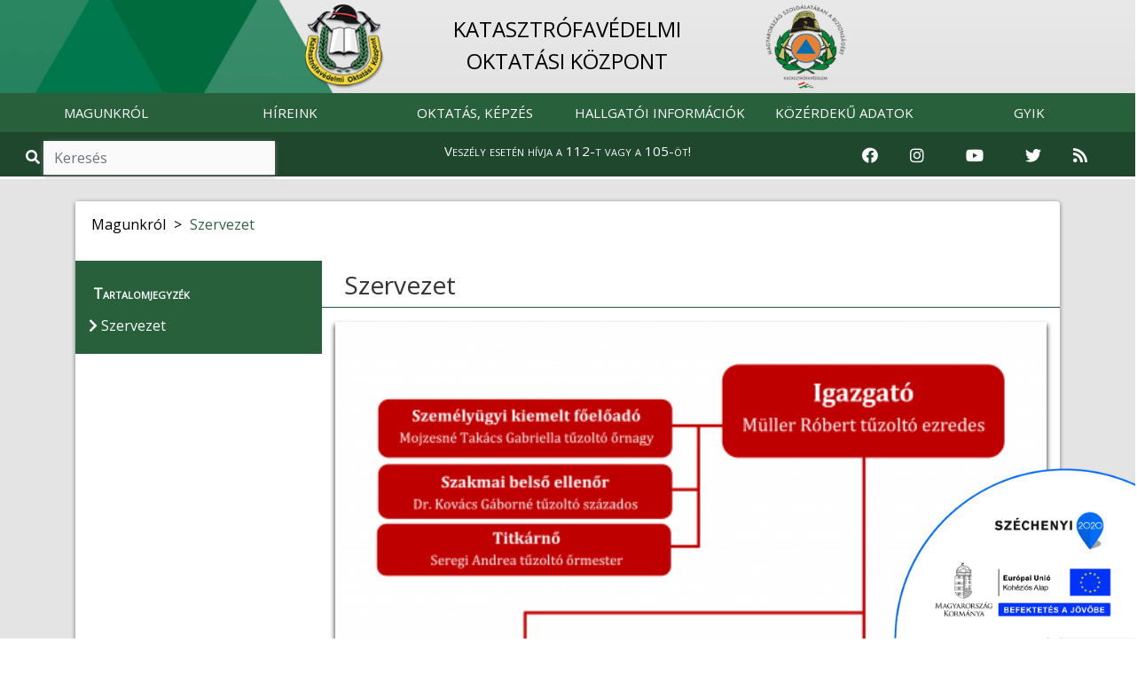

--- FILE ---
content_type: text/html; charset=UTF-8
request_url: https://kok.katasztrofavedelem.hu/32402/szervezet
body_size: 8052
content:
<!DOCTYPE HTML>
<html lang='hu' >
    <head>     
        <title>Szervezet &#8250; BELÜGYMINISZTÉRIUM ORSZÁGOS KATASZTRÓFAVÉDELMI FŐIGAZGATÓSÁG</title>
        <meta charset="UTF-8">
        <meta http-equiv="X-UA-Compatible" content="IE=edge">
        <meta name="viewport" content="width=device-width, 
                                       height=device-height, 
                                       initial-scale=1, 
                                       minimum-scale=1, 
                                       maximum-scale=1">

                    <link href="https://kok.katasztrofavedelem.hu/application/templates/default/images/favicon.png?r=344559" rel="shortcut icon" type="image/x-icon">
                                               
                    <link href="https://fonts.googleapis.com/css?family=Open+Sans" rel="stylesheet">
                
          
        <link rel='stylesheet' type='text/css' href='https://kok.katasztrofavedelem.hu/application/third_party/common/views/plugins/jquery-ui/css/jquery-ui.min.css?1620758011'>
        <link rel='stylesheet' type='text/css' href='https://kok.katasztrofavedelem.hu/application/third_party/common/views/plugins/bootstrap-4/css/bootstrap.min.css?1620757345'>
        <link rel='stylesheet' type='text/css' href='https://kok.katasztrofavedelem.hu/application/third_party/common/views/plugins/bootstrap-icons/bootstrap-icons.css?1644229918'>
        <link rel='stylesheet' type='text/css' href='https://kok.katasztrofavedelem.hu/application/third_party/common/views/plugins/fontawesome-5.8.2/css/all.min.css?1620757748'>
        <link rel='stylesheet' type='text/css' href='https://kok.katasztrofavedelem.hu/application/third_party/common/views/plugins/ionicons-4.5/css/ionicons.min.css?1620757940'>
        <link rel='stylesheet' type='text/css' href='https://kok.katasztrofavedelem.hu/application/third_party/common/views/plugins/light-gallery/css/lightgallery.css?1620758018'>
        <link rel='stylesheet' type='text/css' href='https://kok.katasztrofavedelem.hu/application/third_party/common/views/plugins/animated-event-calendar/dist/simple-calendar.css?1635858127'>
        <link rel='stylesheet' type='text/css' href='https://kok.katasztrofavedelem.hu/application/third_party/common/views/plugins/floating-top/floating-totop-button.css?1620757616'>
        
        <link rel='stylesheet' type='text/css' href='https://kok.katasztrofavedelem.hu/application/third_party/common/views/css/template.css?1620757320'>
        <link rel='stylesheet' type='text/css' href='https://kok.katasztrofavedelem.hu/application/third_party/common/views/css/cookies-eu-banner.default.css?1620757320'>
        
        
        
        <link rel='stylesheet' type='text/css' href='https://kok.katasztrofavedelem.hu/application/templates/default/css/page.css?1620758698'>
        <link rel='stylesheet' type='text/css' href='https://kok.katasztrofavedelem.hu/application/templates/default/css/scrollToTop.min.css?1620758699'>
        <link rel='stylesheet' type='text/css' href='https://kok.katasztrofavedelem.hu/application/templates/default/css/slider.css?1669643791'>
        <link rel='stylesheet' type='text/css' href='https://kok.katasztrofavedelem.hu/application/templates/default/css/sweetalert2.min.css?1620758699'>
        <link rel='stylesheet' type='text/css' href='https://kok.katasztrofavedelem.hu/application/templates/default/css/template.css?1763390266'>
        
          
        <link rel='stylesheet' type='text/css' href='https://kok.katasztrofavedelem.hu/application/templates/default/kok/css/danger.css?1620758750'>
        <link rel='stylesheet' type='text/css' href='https://kok.katasztrofavedelem.hu/application/templates/default/kok/css/footer.css?1620758750'>
        <link rel='stylesheet' type='text/css' href='https://kok.katasztrofavedelem.hu/application/templates/default/kok/css/header.css?1695215857'>
        <link rel='stylesheet' type='text/css' href='https://kok.katasztrofavedelem.hu/application/templates/default/kok/css/search.css?1620758751'>
        <link rel='stylesheet' type='text/css' href='https://kok.katasztrofavedelem.hu/application/templates/default/kok/css/slider.css?1620758751'>
        <link rel='stylesheet' type='text/css' href='https://kok.katasztrofavedelem.hu/application/templates/default/kok/css/template.css?1620758751'>
         
        <link rel='stylesheet' type='text/css' href='https://kok.katasztrofavedelem.hu/application/views/assets/content.css?1672737050'>
        <link rel='stylesheet' type='text/css' href='https://kok.katasztrofavedelem.hu/application/views/assets/otb/content.css?1739373683'>
        
        <script>

		var base_url = 'https://kok.katasztrofavedelem.hu/';

	</script>        
        <script src='https://kok.katasztrofavedelem.hu/application/third_party/common/views/js/template.js?1620757325'></script>
        <script src='https://kok.katasztrofavedelem.hu/application/third_party/common/views/js/jquery-3.4.1.min.js?1620757325'></script>
        <script src='https://kok.katasztrofavedelem.hu/application/third_party/common/views/js/jquery/jquery-ui.min.js?1620757326'></script>
        <script defer src='https://kok.katasztrofavedelem.hu/application/templates/default/js/init/pre-init.js?1738781398'></script>
        
          
        <script src='https://kok.katasztrofavedelem.hu/application/third_party/common/views/plugins/packagejs/package.js?1620758040'></script>
        <script src='https://kok.katasztrofavedelem.hu/application/third_party/common/views/plugins/momentjs/momentjs-2.24.0.js?1620758029'></script>
        <script src='https://kok.katasztrofavedelem.hu/application/third_party/common/views/plugins/jquery-ui/js/jquery-ui.min.js?1620758012'></script>
        <script src='https://kok.katasztrofavedelem.hu/application/third_party/common/views/plugins/jquery-easing/jquery-easing-1.4.min.js?1620758003'></script>
        <script src='https://kok.katasztrofavedelem.hu/application/third_party/common/views/plugins/bootstrap-4/js/bootstrap.min.js?1620757347'></script>


    </head>
    <body id='page-top' >
        <div id="cookies-eu-banner" style="display: none;">
            <p class="h5 text-center">Ez az oldal sütiket használ!</p>
            A webhely cookie-k segítségével elemzi a forgalmat. A webhely használatával elfogadja a cookie-k használatát. Statisztikák készítése céljából a felhasználási adatokhoz a Google is hozzáférhet.
            <a href="https://kok.katasztrofavedelem.hu/document/70222" id="cookies-eu-more" target="_blank">Sütikezelési tájékoztató</a>
            <div class="text-center">
                <button id="cookies-eu-accept" class="btn btn-success mt-2 mr-4">Elfogad</button>
                <button id="cookies-eu-reject" class="btn btn-secondary mt-2">Elutasít</button>
            </div>
        </div>

        <script> var navline = [{"id":"26599","parent_id":null,"floating":"0","title":"Magunkr\u00f3l","url_word":"magunkrl"},{"id":"32402","parent_id":"26599","floating":"0","title":"Szervezet","url_word":"szervezet"}];</script>
<div class="site wrapper">

    <header style="position: sticky; width: 100%; top: 0; z-index: 10000;">
        <div class="site header">
<script>document.title = "KOK - BM OKF";
</script>

<nav class="quick-jump-links">
    	<a id="top" target="_self" href="#menus" aria-label="Ugrás a menükre"><i class="fas fa-ellipsis-h"></i></a>
    
	<a target="_self" href="#contents" aria-label="Ugrás a tartalomra"><i class="far fa-file-alt"></i></a>
    
    	<a target="_self" href="#footer" aria-label="Ugrás a láblécre"><i class="fas fa-chevron-circle-down"></i></a>
    </nav>

            

<div class="row main_head" role="img" aria-label="Katasztrófavédelemi Oktatási Központ fejlécképe">
    <div class="container-fluid" style="padding-right: 0; padding-left: 0px;">		
        <div class="col-md-8 offset-md-2 col-sm-12 d-none d-sm-block logo-and-title" style="padding-top: 5px;">
            <a href="https://kok.katasztrofavedelem.hu/">
                <div class="col-md-3 col-sm-2 col-xs-1 logo-div text-right">
                    <img src="https://kok.katasztrofavedelem.hu/application/templates/default/kok/images/kok_logo.png" class="logo1" alt="Vissza a Katasztrófavédelmi Oktatási Központ főoldalára" />
                </div>
            </a>

            <a href="https://kok.katasztrofavedelem.hu/" class="main trans">
                <div class="col-md-6 col-sm-8 main-div">
                                        <p class="main_title">
                        KATASZTRÓFAVÉDELMI<BR> OKTATÁSI KÖZPONT                    </p>
                                    </div>
            </a>

            <a href="https://katasztrofavedelem.hu/" target="_blank">
                <div class="col-md-2 col-sm-2 logo-div">
                    <img src="https://kok.katasztrofavedelem.hu/application/templates/default/images/okf_logo.png" class="logo2" alt="Ugrás a Katasztrófavédelem főoldalára" />
                </div>
            </a>
        </div>
            </div>   
</div>    
<nav class="navbar navbar-expand-lg">
    <a class="navbar-brand d-sm-none" href="https://kok.katasztrofavedelem.hu/">
        <img src="https://kok.katasztrofavedelem.hu/application/templates/default/kok/images/kok_logo.png" class="mini-logo" alt="Vissza a Katasztrófavédelmi Oktatási Központ főoldalára" title="Vissza a Katasztrófavédelmi Oktatási Központ főoldalára"/> 
        KOK    </a>
        <button id="menus" class="navbar-toggler" type="button" data-toggle="collapse" data-target="#navbarNav" aria-controls="navbarNav" aria-expanded="false" aria-label="Toggle navigation">
        <span class="navbar-toggler-icon"><i class="fas fa-bars bar"></i></span>
    </button>
        <div class="collapse navbar-collapse" id="navbarNav">
        
<ul class="navbar-nav mr-auto">
	
	        <li class="nav-item dropdown">
        <a
			 id="menus"             href="https://kok.katasztrofavedelem.hu/26599/magunkrl"
                        class="nav-link trans dropdown-toggle"
                                     role="button" data-toggle="dropdown" >
            
            MAGUNKRÓL
                    </a>

                            <ul class="dropdown-menu  trans" role="menu" >
                                <li>
                    <a
                        href="https://kok.katasztrofavedelem.hu/32400/bemutatkozas"
                                                class="trans">
                        
                        Bemutatkozás                    </a>
                </li>
                                <li>
                    <a
                        href="https://kok.katasztrofavedelem.hu/32401/vezetok"
                                                class="trans">
                        
                        Vezetők                    </a>
                </li>
                                <li>
                    <a
                        href="https://kok.katasztrofavedelem.hu/32402/szervezet"
                                                class="trans">
                        
                        Szervezet                    </a>
                </li>
                                <li>
                    <a
                        href="https://kok.katasztrofavedelem.hu/32456/altalanos-igazgatohelyettesi-szervezet"
                                                class="trans">
                        
                        Általános Igazgatóhelyettesi Szervezet                    </a>
                </li>
                                <li>
                    <a
                        href="https://kok.katasztrofavedelem.hu/32432/oktatasi-igazgatohelyettesi-szervezet"
                                                class="trans">
                        
                        Oktatási Igazgatóhelyettesi Szervezet                    </a>
                </li>
                                <li>
                    <a
                        href="https://kok.katasztrofavedelem.hu/32420/kiadvanyaink"
                                                class="trans">
                        
                        Kiadványaink                    </a>
                </li>
                                <li>
                    <a
                        href="https://kok.katasztrofavedelem.hu/33570/palyazatok"
                                                class="trans">
                        
                        Pályázatok                    </a>
                </li>
                                <li>
                    <a
                        href="https://kok.katasztrofavedelem.hu/32433/allashirdetesek"
                                                class="trans">
                        
                        Álláshirdetések                    </a>
                </li>
                                <li>
                    <a
                        href="https://kok.katasztrofavedelem.hu/32429/elerhetosegek"
                                                class="trans">
                        
                        Elérhetőségek                    </a>
                </li>
                                <li>
                    <a
                        href="https://kok.katasztrofavedelem.hu/32467/sajtokapcsolat"
                                                class="trans">
                        
                        Sajtókapcsolat                    </a>
                </li>
                                <li>
                    <a
                        href="https://kok.katasztrofavedelem.hu/36740/videotar"
                                                class="trans">
                        
                        Videótár                    </a>
                </li>
                                <li>
                    <a
                        href="https://kok.katasztrofavedelem.hu/38033/ugyfelszolgalat"
                                                class="trans">
                        
                        Ügyfélszolgálat                    </a>
                </li>
                            </ul>
            </li>
        <li class="nav-item dropdown">
        <a
			            href="https://kok.katasztrofavedelem.hu/32396/hireink"
                        class="nav-link trans dropdown-toggle"
                                     role="button" data-toggle="dropdown" >
            
            HÍREINK
                    </a>

                            <ul class="dropdown-menu  trans" role="menu" >
                                <li>
                    <a
                        href="https://kok.katasztrofavedelem.hu/32405/hirek"
                                                class="trans">
                        
                        Hírek                    </a>
                </li>
                                <li>
                    <a
                        href="https://kok.katasztrofavedelem.hu/32473/koszonolevelek"
                                                class="trans">
                        
                        Köszönőlevelek                    </a>
                </li>
                            </ul>
            </li>
        <li class="nav-item dropdown">
        <a
			            href="https://kok.katasztrofavedelem.hu/32397/oktatas-kepzes"
                        class="nav-link trans dropdown-toggle"
                                     role="button" data-toggle="dropdown" >
            
            OKTATÁS, KÉPZÉS
                    </a>

                            <ul class="dropdown-menu  trans" role="menu" >
                                <li>
                    <a
                        href="https://kok.katasztrofavedelem.hu/32428/hivatasos-allomany-kepzesei"
                                                class="trans">
                        
                        Hivatásos állomány képzései                    </a>
                </li>
                                <li>
                    <a
                        href="https://kok.katasztrofavedelem.hu/32434/onkormanyzati-es-letesitmenyi-valamint-onkentes-tuzoltosagok-tagjainak-kepzesei"
                                                class="trans">
                        
                        Önkormányzati és létesítményi valamint önkéntes tűzoltóságok tagjainak képzései                    </a>
                </li>
                                <li>
                    <a
                        href="https://kok.katasztrofavedelem.hu/32417/polgari-gazdalkodo-szervezetek-tagjainak-kepzesei"
                                                class="trans">
                        
                        Polgári, gazdálkodó szervezetek tagjainak képzései                    </a>
                </li>
                                <li>
                    <a
                        href="https://kok.katasztrofavedelem.hu/34003/muszaki-szaktanfolyamok"
                                                class="trans">
                        
                        Műszaki szaktanfolyamok                    </a>
                </li>
                                <li>
                    <a
                        href="https://kok.katasztrofavedelem.hu/37230/ellenallo-kepessegert-felelos-vezetok-tovabbkepzese"
                                                class="trans">
                        
                        Ellenálló képességért felelős vezetők továbbképzése                    </a>
                </li>
                                <li>
                    <a
                        href="https://kok.katasztrofavedelem.hu/32423/jogszabalyi-hatter"
                                                class="trans">
                        
                        Jogszabályi háttér                    </a>
                </li>
                                <li>
                    <a
                        href="https://kok.katasztrofavedelem.hu/33549/programkovetelmenyek"
                                                class="trans">
                        
                        Programkövetelmények                    </a>
                </li>
                            </ul>
            </li>
        <li class="nav-item dropdown">
        <a
			            href="https://kok.katasztrofavedelem.hu/32398/hallgatoi-informaciok"
                        class="nav-link trans dropdown-toggle"
                                     role="button" data-toggle="dropdown" >
            
            HALLGATÓI INFORMÁCIÓK
                    </a>

                            <ul class="dropdown-menu  trans" role="menu" >
                                <li>
                    <a
                        href="https://kok.katasztrofavedelem.hu/32453/tajekoztato"
                                                class="trans">
                        
                        Tájékoztató                    </a>
                </li>
                                <li>
                    <a
                        href="https://kok.katasztrofavedelem.hu/33560/online-tanulastamogato-rendszer"
                                                class="trans">
                        
                        Online tanulástámogató rendszer                    </a>
                </li>
                                <li>
                    <a
                        href="https://kok.katasztrofavedelem.hu/33563/nappali-es-tanfolyami-kepzesek-orarendjei"
                                                class="trans">
                        
                        Nappali es tanfolyami képzések órarendjei                    </a>
                </li>
                                <li>
                    <a
                        href="https://kok.katasztrofavedelem.hu/33565/etrend"
                                                class="trans">
                        
                        Étrend                    </a>
                </li>
                                <li>
                    <a
                        href="https://kok.katasztrofavedelem.hu/36617/erasmus-plus-2015"
                                                class="trans">
                        
                        Erasmus Plus - 2015                    </a>
                </li>
                                <li>
                    <a
                        href="https://kok.katasztrofavedelem.hu/36619/erasmus-plus-2016"
                                                class="trans">
                        
                        Erasmus Plus - 2016                    </a>
                </li>
                                <li>
                    <a
                        href="https://kok.katasztrofavedelem.hu/32487/erasmus-plus-2019"
                                                class="trans">
                        
                        Erasmus plus - 2019                    </a>
                </li>
                                <li>
                    <a
                        href="https://kok.katasztrofavedelem.hu/35836/erasmus-plus-2020"
                                                class="trans">
                        
                        Erasmus plus - 2020                    </a>
                </li>
                                <li>
                    <a
                        href="https://kok.katasztrofavedelem.hu/36393/erasmus-plus-2021"
                                                class="trans">
                        
                        Erasmus plus - 2021                    </a>
                </li>
                            </ul>
            </li>
        <li class="nav-item dropdown">
        <a
			            href="https://kok.katasztrofavedelem.hu/32460/kozerdeku-adatok"
                        class="nav-link trans dropdown-toggle"
                                     role="button" data-toggle="dropdown" >
            
            KÖZÉRDEKŰ ADATOK
                    </a>

                            <ul class="dropdown-menu  trans" role="menu" >
                                <li>
                    <a
                        href="https://kok.katasztrofavedelem.hu/32470/altalanos-kozzeteteli-lista"
                                                class="trans">
                        
                        Általános közzétételi lista                    </a>
                </li>
                                <li>
                    <a
                        href="https://kok.katasztrofavedelem.hu/32471/kulonos-kozzeteteli-lista"
                                                class="trans">
                        
                        Különös közzétételi lista                    </a>
                </li>
                                <li>
                    <a
                        href="https://kok.katasztrofavedelem.hu/32472/egyedi-kozzeteteli-lista"
                                                class="trans">
                        
                        Egyedi közzétételi lista                    </a>
                </li>
                                <li>
                    <a
                        href="http://www.kozadattar.hu/"
                        target='_blank'                        class="trans">
                        
                        Közadattár                    </a>
                </li>
                                <li>
                    <a
                        href="https://kok.katasztrofavedelem.hu/33826/kereses-archivum"
                                                class="trans">
                        
                        Keresés, archívum                    </a>
                </li>
                            </ul>
            </li>
        <li class="nav-item dropdown">
        <a
			            href="https://kok.katasztrofavedelem.hu/32262/gyakran-ismetelt-kerdesek"
                        class="nav-link trans dropdown-toggle"
                                    >
            
            GYIK
                    </a>

                            <ul class="dropdown-menu  trans" role="menu" >
                                <li>
                    <a
                        href="https://kok.katasztrofavedelem.hu/32262/gyakran-ismetelt-kerdesek"
                                                class="trans">
                        
                        Gyakran ismételt kérdések                    </a>
                </li>
                            </ul>
            </li>
    </ul>
    </div>
</nav>

    
<!--
<div class="danger-block">
    <p class="danger-text"><a href="https://kok.katasztrofavedelem.hu/33669/tudnivalok-a-112-es-segelyhivoszamrol">Veszély esetén hívja a 112-t vagy a 105-öt!</a></p>
</div>
-->


<div class="danger-block" style="height: 50px;">
    <div class="col-md-3 d-none d-md-block">
        <div class="search">
            <span class="input-group" style="margin-top: 0px;">
                <span class="input-group-addon-v1 viewer"><i role="img" aria-label="Nagyító ikon" class="fa fa-search trans"></i></span>
                <input id="search2" type="search" class="form-control trans search" placeholder="Keresés" aria-label="Keresés"/>
            </span>
        </div>
    </div>
    <div class="col-md-6 col-sm-12 danger-text-div">
        <p class="danger-text"><a href="https://kok.katasztrofavedelem.hu/33669/tudnivalok-a-112-es-segelyhivoszamrol">Veszély esetén hívja a 112-t vagy a 105-öt!</a></p>
    </div>
    
    <div class="col-md-3 d-none d-md-block" style="padding-left: 0;padding-right: 0;">
        <div class="col-md-12" style="padding-left: 0;padding-right: 0;">
            <div class="col-md-2 icon-container">
                <a href="https://www.facebook.com/bmokf.hivatalos/?ref=br_tf" target="_blank" rel="noopener" aria-label="Katasztrófavédelem Facebook oldala">
                    <i class="fab fa-facebook icons-v1"></i>
                </a>
            </div>
            <div class="col-md-2 icon-container">
                <a href="https://www.instagram.com/katasztrofavedelem_hivatalos/" target="_blank" rel="noopener" aria-label="Katasztrófavédelem Instagram oldala">
                    <i class="fab fa-instagram icons-v1" aria-hidden="true"></i>
                </a>
            </div>
            <div class="col-md-3 icon-container">
                <a href="https://www.youtube.com/user/BMOKF" target="_blank" rel="noopener" aria-label="Katasztrófavédelem Youtube csatornája">
                    <i class="fab fa-youtube icons-v1" aria-hidden="true"></i>
                </a>
            </div>
            <div class="col-md-2 icon-container">
                <a href="https://twitter.com/HU_Disaster_Man" target="_blank" rel="noopener" aria-label="Katasztrófavédelem Twitter oldala">
                    <i class="fab fa-twitter icons-v1" aria-hidden="true"></i>
                </a>
            </div>
            <div class="col-sm-2 col-2 icon-container">
                <a href="https://kok.katasztrofavedelem.hu/34328/rss-forrasok" aria-label="RSS hírfolyam">        
                    <i class="fas fa-rss icons-v1" aria-hidden="true"></i>
                </a>
            </div>
        </div>
    </div>
</div>


    
<div class="d-md-none d-lg-none d-xl-none" style="height: 50px;">
    <div class="col-sm-6 col-6" style="padding-right: 0; padding-left: 0;">
        <div class="search">
            <span class="input-group">
                <span class="input-group-addon-v2 viewer"><i role="img" aria-label="Nagyító ikon" class="fa fa-search trans"></i></span>
                <input id="search3" type="text" class="form-control trans search" placeholder="Keresés" aria-label="Keresés"/>
            </span>
        </div>
    </div>
    
    <div class="col-sm-6 col-6" style="padding-right: 0; padding-left: 0;">
        <div class="col-sm-10" style="padding-top: 3%; float: right; padding-right: 0; padding-left: 0;">
            <div class="col-sm-2 col-2 icon-container">
                <a href="https://www.facebook.com/bmokf.hivatalos/?ref=br_tf" target="_blank" rel="noopener" aria-label="Katasztrófavédelem Facebook oldala">
                    <i class="fab fa-facebook icons-v2"></i>
                </a>
            </div>
            <div class="col-sm-2 col-2 icon-container">
                <a href="https://www.instagram.com/katasztrofavedelem_hivatalos/" target="_blank" rel="noopener" aria-label="Katasztrófavédelem Instagram oldala">
                    <i class="fab fa-instagram icons-v2" aria-hidden="true"></i>
                </a>
            </div>
            <div class="col-sm-3 col-3 icon-container">
                                <a href="https://www.youtube.com/user/BMOKF" target="_blank" rel="noopener" aria-label="Katasztrófavédelem Youtube csatornája">
                    <i class="fab fa-youtube icons-v2" aria-hidden="true"></i>
                </a>
            </div>
            <div class="col-sm-2 col-2 icon-container">
                <a href="https://twitter.com/HU_Disaster_Man" target="_blank" rel="noopener" aria-label="Katasztrófavédelem Twitter oldala">
                    <i class="fab fa-twitter icons-v2" aria-hidden="true"></i>
                </a>
            </div>
            <div class="col-sm-2 col-2 icon-container">
                <a href="https://kok.katasztrofavedelem.hu/10198/rss-forrasok-a-bm-okf-oldalan" aria-label="RSS hírfolyam">
                    <i class="fas fa-rss icons-v2" aria-hidden="true"></i>
                </a>
            </div>
        </div>
    </div>
</div>

</div>
    </header>

    <main>
        <div class='site content'> 
        
            
<script>
    var navline =[{"id":"26599","parent_id":null,"floating":"0","title":"Magunkr\u00f3l","url_word":"magunkrl"},{"id":"32402","parent_id":"26599","floating":"0","title":"Szervezet","url_word":"szervezet"}];
</script>

<div class="row content-row">
    <div class="container">
        <div class="col-md-12 container-content">
            <div class="panel panel-default">
                <div class="panel-body">

                    <div class="row">
                        
    <div class="page-image"></div>

                                                                                                                                                                                                <nav class="breadcrumb">
                                            <span class="breadcrumb-item ">
                                            Magunkról</span>
                                                                                                                                        <span class="arrow"> > </span>
                                                <a class="breadcrumb-item" href="https://kok.katasztrofavedelem.hu/32402/szervezet">Szervezet</a>
                                                                                                                                </nav>
                                                                                                                                                                            </div>

                    <div class="row part-two">
                                            <aside class="col-md-3 col-sm-3 side-menu-parent">
                            <div class="side-menu">
                                <div class="contents">Tartalomjegyzék</div>
                                                                                                            <ul class="sidebar-menu">
                                            <li>
                                                <span class="contents-title trans">
                                                    <i class="fas fa-chevron-right" aria-hidden="true"></i> Szervezet                                                </span>
                                            </li>
                                        </ul>
                                                                                                                                    </div>
                        </aside>

                        <div class="col-md-9 col-sm-9 right-side"> 							<div class="quick-jump-links-page">
								<a id="contents" target="_self" href="#top" title="Ugrás az oldal tetejére"><i class="fas fa-chevron-circle-up"></i></a>
							</div>
                            
    <h1 class="page-title" tabindex="0">Szervezet</h1>
    <div class="page-text" tabindex="0">
        <p></p>
        <figure class="image"><img src="/image/1064024" alt="Szervezeti ábra" /></figure><p style="text-align:center;">Az egyes szervezeti elemek feladatai:</p><p style="text-align:center;"><a href="https://kok.katasztrofavedelem.hu/32456/altalanos-igazgato-helyettesi-szervezet" target="_blank" rel="noreferrer noopener">Általános Igazgatóhelyettesi Szervezet</a></p><p style="text-align:center;"><a href="https://kok.katasztrofavedelem.hu/32432/oktatasi-igazgato-helyettesi-szervezet" target="_blank" rel="noreferrer noopener">Oktatási Igazgatóhelyettesi Szervezet</a></p>    </div>




<a href="javascript:history.go(-1)" class="back" title="Visszalépés az előző oldalra" aria-label="Visszalépés az előző oldalra">
    <i class="fa fa-chevron-left"></i>
</a>
                        </div>
                                        </div>
                </div>
            </div>
        </div>
    </div>
</div>

<div class="modal fade" id="search-modal" tabindex="-1" role="dialog" aria-hidden="true">
  <div class="modal-dialog modal-dialog-centered" role="document">
    <div class="modal-content">
      <div class="modal-header">
        <div class="modal-title">
            
        </div>
        <button type="button" class="close" data-dismiss="modal" aria-label="Close">
          <span aria-hidden="true">&times;</span>
        </button>
      </div>
      <div class="modal-body">
        
      </div>
    </div>
  </div>
</div>

<!--<script>

$(document).ready(function () {

    window.addEventListener("scroll", function () {
        // scrollTop
        var distance = window.pageYOffset || (document.documentElement || document.body.parentNode || document.body).scrollTop;
        var sideMenu = $(".side-menu");
        var sideMenuParent = $(".side-menu-parent");
        var panel = $(".panel.panel-default");
        var panelBottom = panel.offset().top + panel.outerHeight();
        var sideMenuBottom = sideMenu.offset().top + sideMenu.outerHeight();
        var contentHeight = $(".right-side").height();
        // When position is static the computed hight of sideMenu is less, so 
        // added 25px.
        if (sideMenu.css("position") === "static") {
            var sideMenuHeight = sideMenu.height() + 25;
        } else {
            var sideMenuHeight = sideMenu.height();
        }
        var verticalSpaceForSideMenu = panelBottom - distance;

//        console.log("**************************************************************************");
//        console.log('contentHeight0:', contentHeight);
//        console.log('sideMenuHeight0:', sideMenuHeight);
//        console.log('sideMenuBottom0:', sideMenuBottom);
//        console.log('panelBottom0:', panelBottom);
        var stickyPositionTop = $(".site.header").outerHeight(true) + 50;
//        console.log('distance0:', distance);
//        console.log('stickyPositionTop0:', stickyPositionTop);
        var stickyPositionBottom = panelBottom;
//        console.log('stickyPositionBottom0:', stickyPositionBottom);
//        console.log('distance + window.innerHeight 0:', distance + window.innerHeight);
//        console.log('verticalSpaceForSideMenu0:', verticalSpaceForSideMenu);
//        console.log("-------------------------------------------------------------------------");

        // Makes left menu sticky only when the full menu is displayed at the 
        // current viewport height and the menü is higher than the content on 
        // the right side and the window size is at least tablet size.
        if (sideMenuParent.height() < $(window).height() && sideMenuHeight < contentHeight && $(window).width() > 750) {
            // -10 is necessary because:
            // the position of the side menu compared to the bottom of the 
            // panel is in the range 
            // sideMenuBottom >= panelBottom - 10 && sideMenuBottom < panelBottom
            // when the positioning of the side menu is absolute (stop-at-bottom class).
            if (sideMenuBottom < panelBottom - 10) {
                if (distance >= stickyPositionTop && verticalSpaceForSideMenu > sideMenuHeight) {
//                    console.log('1');
//                    console.log('sideMenu.attr("class") 1e:', sideMenu.attr("class"));
                    // Removes absolute positioning.
                    sideMenu.removeClass('stop-at-bottom');
                    // Adds fixed positioning.
                    sideMenu.addClass('sticky-top');
//                    console.log('sideMenu.attr("class") 1u:', sideMenu.attr("class"));
                    setChildWidthToParent();
//                    console.log('sideMenuBottom1:', sideMenu.offset().top + sideMenu.outerHeight());
//                    console.log('panelBottom1:', panel.offset().top + panel.outerHeight());

                } else {
//                    console.log('2');
//                    console.log('sideMenu.attr("class") 2e:', sideMenu.attr("class"));
                    sideMenu.removeClass('sticky-top');
                    sideMenu.removeClass('stop-at-bottom');
//                    console.log('sideMenu.attr("class") 2u:', sideMenu.attr("class"));
//                    console.log('sideMenuBottom2:', sideMenu.offset().top + sideMenu.outerHeight());
//                    console.log('panelBottom2:', panel.offset().top + panel.outerHeight());
                }
                // It's not necessary to call setChildWidthToParent() in this case 
                // because it was called earlier when the sticky-top class was 
                // added. In the case of window resize the resize event handller 
                // will call it.
            } else if (sideMenuBottom >= panelBottom) {
//                console.log('3');
//                console.log('sideMenu.attr("class") 3e:', sideMenu.attr("class"));
                sideMenu.removeClass('sticky-top');
                sideMenu.addClass('stop-at-bottom');
//                console.log('sideMenu.attr("class") 3u:', sideMenu.attr("class"));
//                console.log('sideMenuBottom3:', sideMenu.offset().top + sideMenu.outerHeight());
//                console.log('panelBottom3:', panel.offset().top + panel.outerHeight());
                // The else  branch means: 
                // sideMenuBottom >= panelBottom - 10 && sideMenuBottom < panelBottom
                // The position of the side menu compared to the bottom of the 
                // panel is in this range  when the positioning of the side menu is 
                // absolute (stop-at-bottom class).
            } else {
                if (sideMenu.hasClass('stop-at-bottom') && (distance + window.innerHeight) <= stickyPositionBottom) {
//                    console.log('4');
//                    console.log('sideMenu.attr("class") 4e:', sideMenu.attr("class"));
                    sideMenu.removeClass('stop-at-bottom');
                    // It's not necessary to call setChildWidthToParent() in 
                    // this case because it was called earlier when the 
                    // sticky-top class was added before stop-at-bottom class 
                    // was added. In the case of window resize the resize event 
                    // handller will call it.
                    if (distance >= stickyPositionTop && verticalSpaceForSideMenu > sideMenuHeight) {
                        sideMenu.addClass('sticky-top');
                    }
//                    console.log('sideMenu.attr("class") 4u:', sideMenu.attr("class"));
//                    console.log('sideMenuBottom4:', sideMenu.offset().top + sideMenu.outerHeight());
//                    console.log('panelBottom4:', panel.offset().top + panel.outerHeight());
                }
            }
//            console.log("**************************************************************************");
        }

    }, false);

    $(window).resize(function () {
        setChildWidthToParent();
//        console.log('$(window).width():', $(window).width());
        if ($(window).width() <= 750) {
            $(".side-menu").removeClass('sticky-top');
            $(".side-menu").removeClass('stop-at-bottom');
        }
    }
    );

});

/**
 * Sets the width of the child element (.side-menu) to the width of the parent 
 * element (.side-menu-parent).
 * 
 * It is necessary when the positioning of the child changes from static to 
 * fixed so the width of the child cannot be set with CSS to the width of the 
 * parent because the width is compared to the viewport.
 */
function setChildWidthToParent() {
    var parentWidth = $(".side-menu-parent").width();
    $(".side-menu").width(parentWidth);
}

//function getDocHeight() {
//    var D = document;
//    return Math.max(
//            D.body.scrollHeight, D.documentElement.scrollHeight,
//            D.body.offsetHeight, D.documentElement.offsetHeight,
//            D.body.clientHeight, D.documentElement.clientHeight
//            )
//}
//
//function amountscrolled() {
//    var winheight = window.innerHeight || (document.documentElement || document.body).clientHeight
//    var docheight = getDocHeight()
//    var scrollTop = window.pageYOffset || (document.documentElement || document.body.parentNode || document.body).scrollTop
//    var trackLength = docheight - winheight
//    var pctScrolled = Math.floor(scrollTop / trackLength * 100) // gets percentage scrolled (ie: 80 or NaN if tracklength == 0)
//    console.log(pctScrolled + '%');
//    return pctScrolled;
//}


</script>-->


        </div>
    </main>
    
            <div class="kohezios">
            <a href="https://kok.katasztrofavedelem.hu/">    
                <img src="https://kok.katasztrofavedelem.hu/application/templates/default/images/infoblokk_kedv_final_CMYK_KA.png" alt="Széchenyi 2020 Kohéziós Alap"/>
            </a>
        </div>
    
    <footer>
        <div class="site footer">
<div class="row blocks">
            <div class="col-sm-9 footer-links" style="margin-left: 7%;">
                    
        <a  id="footer"  href="https://kok.katasztrofavedelem.hu/lablec/kapcsolat" class="trans" target="_self">
        KAPCSOLAT    </a>
    
        <a  href="https://kok.katasztrofavedelem.hu/lablec/impresszum" class="trans" target="_self">
        IMPRESSZUM    </a>
    
        <a  href="https://kok.katasztrofavedelem.hu/lablec/adatkezelesi_tajekoztato" class="trans" target="_self">
        ADATKEZELÉSI TÁJÉKOZTATÓ    </a>
    
        <a  href="https://kok.katasztrofavedelem.hu/lablec/jogi_nyilatkozat" class="trans" target="_self">
        JOGI NYILATKOZAT    </a>
    
        <a  href="https://kok.katasztrofavedelem.hu/lablec/akadalymentesseg" class="trans" target="_self">
        AKADÁLYMENTESSÉG    </a>
    
        <a  href="https://kok.katasztrofavedelem.hu/lablec/technikai_ajanlas" class="trans" target="_self">
        TECHNIKAI AJÁNLÁS    </a>
    
        <a  href="https://kok.katasztrofavedelem.hu/lablec/kapcsolodo_oldalak" class="trans" target="_self">
        KAPCSOLÓDÓ OLDALAK    </a>
    
        <a  href="https://kok.katasztrofavedelem.hu/lablec/oldalterkep" class="trans" target="_self">
        OLDALTÉRKÉP    </a>
        </div>
</div>
<div class="row below">
    <div class="col-sm-12 end">
        © 2025 BM Országos Katasztrófavédelmi Főigazgatóság
    </div>
</div></div>
    </footer>

</div>
        
                       
        
        <script src='https://kok.katasztrofavedelem.hu/application/templates/default/js/jquery.sticky.js?1620758738'></script>
        <script src='https://kok.katasztrofavedelem.hu/application/templates/default/js/page.js?1714730388'></script>
        <script src='https://kok.katasztrofavedelem.hu/application/templates/default/js/readMore.jquery.js?1620758739'></script>
        <script src='https://kok.katasztrofavedelem.hu/application/templates/default/js/slider.js?1620758739'></script>
        <script src='https://kok.katasztrofavedelem.hu/application/templates/default/js/sweetalert2.all.min.js?1620758739'></script>
        <script src='https://kok.katasztrofavedelem.hu/application/templates/default/js/template.js?1715852275'></script>
        
  
            
        
          
        <script src='https://kok.katasztrofavedelem.hu/application/third_party/common/views/plugins/bootstrap-notify/bootstrap-notify.min.js?1620757351'></script>
        <script src='https://kok.katasztrofavedelem.hu/application/third_party/common/views/plugins/elimore/jquery.elimore.min.js?1620757616'></script>
        <script src='https://kok.katasztrofavedelem.hu/application/third_party/common/views/plugins/light-gallery/js/lightgallery-all-2.min.js?1620758021'></script>
        <script src='https://kok.katasztrofavedelem.hu/application/third_party/common/views/plugins/animated-event-calendar/dist/jquery.simple-calendar.js?1739874935'></script>
        <script src='https://kok.katasztrofavedelem.hu/application/third_party/common/views/plugins/floating-top/floating-to-top.js?1620757616'></script>

            <script src='https://kok.katasztrofavedelem.hu/application/views/assets/otb/content.js?1620755687'></script>
 
        <script src='https://kok.katasztrofavedelem.hu/application/views/assets/content.js?1620758818'></script>
                
        <script src='https://kok.katasztrofavedelem.hu/application/third_party/common/views/js/post.init.js?1620757325'></script>
        <script src="https://kok.katasztrofavedelem.hu/application/third_party/common/views/js/cookies-eu-banner.js?1620757325"></script>
                
        
        
        <!-- Google tag (gtag.js) -->
                                <script async src='https://www.googletagmanager.com/gtag/js?id=G-JFEXL35E2R'></script>
            <script>
                window.dataLayer = window.dataLayer || [];
                function gtag(){dataLayer.push(arguments);}
                gtag('js', new Date());

                gtag('config', 'G-JFEXL35E2R');
            </script>
            </body>
</html>

--- FILE ---
content_type: text/css
request_url: https://kok.katasztrofavedelem.hu/application/third_party/common/views/plugins/floating-top/floating-totop-button.css?1620757616
body_size: 3513
content:
/******************************************************
*                                                     *
*   Floating ToTop Button - jQuery Plugin             *
*                                                     *
*   Purpose: This project contains a simple and       *
*            full configurable jQuery plugin which    *
*            appends a customizable floating ToTop    *
*            button to a DOM node of a HTML page.     *
*                                                     *
*   Author: Andreas Kar (thex) <andreas.kar@gmx.at>   *
*   Repository: https://git.io/fA1FW                  *
*                                                     *
******************************************************/

a.to-top-button {
    position: fixed;
    z-index: 9999;
    color: #fff;
    padding-top: 2px;
    text-align: center;
    font-size: 40px;
    font-weight: 600;
    background-color: rgb(97, 110, 131);
}

a.to-top-button.hide{
    display:none;
}

a.to-top-button:not(.filter):hover { background-color: rgb(121, 121, 121); }
a.to-top-button.filter:hover{ filter: brightness(115%); -webkit-filter: brightness(115%); }

a.to-top-button.sz-1{ width: 30px; height: 30px; }
a.to-top-button.sz-2{ width: 40px; height: 40px; }
a.to-top-button.sz-3{ width: 50px; height: 50px; }
a.to-top-button.sz-4{ width: 60px; height: 60px; }
a.to-top-button.sz-5{ width: 70px; height: 70px; }
a.to-top-button.sz-6{ width: 80px; height: 80px; }

a.to-top-button.bp-tl.bm-0{ top: 0; left: 0; }
a.to-top-button.bp-tr.bm-0{ top: 0; right: 0; }
a.to-top-button.bp-bl.bm-0{ bottom: 0; left: 0; }
a.to-top-button.bp-br.bm-0{ bottom: 0; right: 0; }
a.to-top-button.bp-tl.bm-1{ top: 10px; left: 10px; }
a.to-top-button.bp-tr.bm-1{ top: 10px; right: 10px; }
a.to-top-button.bp-bl.bm-1{ bottom: 10px; left: 10px; }
a.to-top-button.bp-br.bm-1{ bottom: 10px; right: 10px; }
a.to-top-button.bp-tl.bm-2{ top: 20px; left: 20px; }
a.to-top-button.bp-tr.bm-2{ top: 20px; right: 20px; }
a.to-top-button.bp-bl.bm-2{ bottom: 20px; left: 20px; }
a.to-top-button.bp-br.bm-2{ bottom: 20px; right: 20px; }
a.to-top-button.bp-tl.bm-3{ top: 30px; left: 30px; }
a.to-top-button.bp-tr.bm-3{ top: 30px; right: 30px; }
a.to-top-button.bp-bl.bm-3{ bottom: 30px; left: 30px; }
a.to-top-button.bp-br.bm-3{ bottom: 30px; right: 30px; }
a.to-top-button.bp-tl.bm-4{ top: 40px; left: 40px; }
a.to-top-button.bp-tr.bm-4{ top: 40px; right: 40px; }
a.to-top-button.bp-bl.bm-4{ bottom: 40px; left: 40px; }
a.to-top-button.bp-br.bm-4{ bottom: 40px; right: 40px; }
a.to-top-button.bp-tl.bm-5{ top: 50px; left: 50px; }
a.to-top-button.bp-tr.bm-5{ top: 50px; right: 50px; }
a.to-top-button.bp-bl.bm-5{ bottom: 50px; left: 50px; }
a.to-top-button.bp-br.bm-5{ bottom: 50px; right: 50px; }
a.to-top-button.bp-tl.bm-6{ top: 60px; left: 60px; }
a.to-top-button.bp-tr.bm-6{ top: 60px; right: 60px; }
a.to-top-button.bp-bl.bm-6{ bottom: 60px; left: 60px; }
a.to-top-button.bp-br.bm-6{ bottom: 60px; right: 60px; }
a.to-top-button.bp-tl.bm-7{ top: 70px; left: 70px; }
a.to-top-button.bp-tr.bm-7{ top: 70px; right: 70px; }
a.to-top-button.bp-bl.bm-7{ bottom: 70px; left: 70px; }
a.to-top-button.bp-br.bm-7{ bottom: 70px; right: 70px; }
a.to-top-button.bp-tl.bm-8{ top: 80px; left: 80px; }
a.to-top-button.bp-tr.bm-8{ top: 80px; right: 80px; }
a.to-top-button.bp-bl.bm-8{ bottom: 80px; left: 80px; }
a.to-top-button.bp-br.bm-8{ bottom: 80px; right: 80px; }
a.to-top-button.bp-tl.bm-9{ top: 90px; left: 90px; }
a.to-top-button.bp-tr.bm-9{ top: 90px; right: 90px; }
a.to-top-button.bp-bl.bm-9{ bottom: 90px; left: 90px; }
a.to-top-button.bp-br.bm-9{ bottom: 90px; right: 90px; }
a.to-top-button.bp-tl.bm-10{ top: 100px; left: 100px; }
a.to-top-button.bp-tr.bm-10{ top: 100px; right: 100px; }
a.to-top-button.bp-bl.bm-10{ bottom: 100px; left: 100px; }
a.to-top-button.bp-br.bm-10{ bottom: 100px; right: 100px; }

a.to-top-button.op-0{ opacity: 0.0; }
a.to-top-button.op-1{ opacity: 0.5; }
a.to-top-button.op-2{ opacity: 0.10; }
a.to-top-button.op-3{ opacity: 0.15; }
a.to-top-button.op-4{ opacity: 0.20; }
a.to-top-button.op-5{ opacity: 0.25; }
a.to-top-button.op-6{ opacity: 0.30; }
a.to-top-button.op-7{ opacity: 0.35; }
a.to-top-button.op-8{ opacity: 0.40; }
a.to-top-button.op-9{ opacity: 0.45; }
a.to-top-button.op-10{ opacity: 0.50; }
a.to-top-button.op-11{ opacity: 0.55 }
a.to-top-button.op-12{ opacity: 0.60; }
a.to-top-button.op-13{ opacity: 0.65; }
a.to-top-button.op-14{ opacity: 0.70; }
a.to-top-button.op-15{ opacity: 0.75; }
a.to-top-button.op-16{ opacity: 0.80; }
a.to-top-button.op-17{ opacity: 0.85; }
a.to-top-button.op-18{ opacity: 0.90; }
a.to-top-button.op-19{ opacity: 0.95; }
a.to-top-button.op-20{ opacity: 1.00; }

a.to-top-button.p-none{}
a.to-top-button.p-aliceblue{ background-color: #F0F8FF; }
a.to-top-button.p-antiquewhite{ background-color: #FAEBD7; }
a.to-top-button.p-aqua{ background-color: #00FFFF; }
a.to-top-button.p-aquamarine{ background-color: #7FFFD4; }
a.to-top-button.p-azure{ background-color: #F0FFFF; }
a.to-top-button.p-beige{ background-color: #F5F5DC; }
a.to-top-button.p-bisque{ background-color: #FFE4C4; }
a.to-top-button.p-black{ background-color: #000000; }
a.to-top-button.p-blanchedalmond{ background-color: #FFEBCD; }
a.to-top-button.p-blue{ background-color: #0000FF; }
a.to-top-button.p-blueviolet{ background-color: #8A2BE2; }
a.to-top-button.p-brown{ background-color: #A52A2A; }
a.to-top-button.p-burlywood{ background-color: #DEB887; }
a.to-top-button.p-cadetblue{ background-color: #5F9EA0; }
a.to-top-button.p-chartreuse{ background-color: #7FFF00; }
a.to-top-button.p-chocolate{ background-color: #D2691E; }
a.to-top-button.p-coral{ background-color: #FF7F50; }
a.to-top-button.p-cornflowerblue{ background-color: #6495ED; }
a.to-top-button.p-cornsilk{ background-color: #FFF8DC; }
a.to-top-button.p-crimson{ background-color: #DC143C; } 
a.to-top-button.p-cyan{ background-color: #00FFFF; }
a.to-top-button.p-darkblue{ background-color: #00008B; }
a.to-top-button.p-darkcyan{ background-color: #008B8B; }
a.to-top-button.p-darkgoldenrod{ background-color: #B8860B; }
a.to-top-button.p-darkgray{ background-color: #A9A9A9; }
a.to-top-button.p-darkgrey{ background-color: #A9A9A9; }
a.to-top-button.p-darkgreen{ background-color: #006400; }
a.to-top-button.p-darkkhaki{ background-color: #BDB76B; }
a.to-top-button.p-darkmagenta{ background-color: #8B008B; }
a.to-top-button.p-darkolivegreen{ background-color: #556B2F; }
a.to-top-button.p-darkorange{ background-color: #FF8C00; }
a.to-top-button.p-darkorchid{ background-color: #9932CC; }
a.to-top-button.p-darkred{ background-color: #8B0000; }
a.to-top-button.p-darksalmon{ background-color: #E9967A; }
a.to-top-button.p-darkseagreen{ background-color: #8FBC8F; }
a.to-top-button.p-darkslateblue{ background-color: #483D8B; }
a.to-top-button.p-darkslategray{ background-color: #2F4F4F; }
a.to-top-button.p-darkslategrey{ background-color: #2F4F4F; }
a.to-top-button.p-darkturquoise{ background-color: #00CED1; }
a.to-top-button.p-darkviolet{ background-color: #9400D3; }
a.to-top-button.p-deeppink{ background-color: #FF1493; }
a.to-top-button.p-deepskyblue{ background-color: #00BFFF; }
a.to-top-button.p-dimgray{ background-color: #696969; }
a.to-top-button.p-dimgrey{ background-color: #696969; }
a.to-top-button.p-dodgerblue{ background-color: #1E90FF; }
a.to-top-button.p-firebrick{ background-color: #B22222; }
a.to-top-button.p-floralwhite{ background-color: #FFFAF0; }
a.to-top-button.p-forestgreen{ background-color: #228B22; }
a.to-top-button.p-fuchsia{ background-color: #FF00FF; }
a.to-top-button.p-gainsboro{ background-color: #DCDCDC; }
a.to-top-button.p-ghostwhite{ background-color: #F8F8FF; }
a.to-top-button.p-gold{ background-color: #FFD700; }
a.to-top-button.p-goldenrod{ background-color: #DAA520; }
a.to-top-button.p-gray{ background-color: #808080; }
a.to-top-button.p-grey{ background-color: #808080; }
a.to-top-button.p-green{ background-color: #008000; }
a.to-top-button.p-greenyellow{ background-color: #ADFF2F; }
a.to-top-button.p-honeydew{ background-color: #F0FFF0; }
a.to-top-button.p-hotpink{ background-color: #FF69B4; }
a.to-top-button.p-indianred { background-color: #CD5C5C; }
a.to-top-button.p-indigo { background-color: #4B0082; }
a.to-top-button.p-ivory{ background-color: #FFFFF0; }
a.to-top-button.p-khaki{ background-color: #F0E68C; }
a.to-top-button.p-lavender{ background-color: #E6E6FA; }
a.to-top-button.p-lavenderblush{ background-color: #FFF0F5; }
a.to-top-button.p-lawngreen{ background-color: #7CFC00; }
a.to-top-button.p-lemonchiffon{ background-color: #FFFACD; }
a.to-top-button.p-lightblue{ background-color: #ADD8E6; }
a.to-top-button.p-lightcoral{ background-color: #F08080; }
a.to-top-button.p-lightcyan{ background-color: #E0FFFF; }
a.to-top-button.p-lightgoldenrodyellow{ background-color: #FAFAD2; }
a.to-top-button.p-lightgray{ background-color: #D3D3D3; }
a.to-top-button.p-lightgrey{ background-color: #D3D3D3; }
a.to-top-button.p-lightgreen{ background-color: #90EE90; }
a.to-top-button.p-lightpink{ background-color: #FFB6C1; }
a.to-top-button.p-lightsalmon{ background-color: #FFA07A; }
a.to-top-button.p-lightseagreen{ background-color: #20B2AA; }
a.to-top-button.p-lightskyblue{ background-color: #87CEFA; }
a.to-top-button.p-lightslategray{ background-color: #778899; }
a.to-top-button.p-lightslategrey{ background-color: #778899; }
a.to-top-button.p-lightsteelblue{ background-color: #B0C4DE; }
a.to-top-button.p-lightyellow{ background-color: #FFFFE0; }
a.to-top-button.p-lime{ background-color: #00FF00; }
a.to-top-button.p-limegreen{ background-color: #32CD32 }
a.to-top-button.p-linen{ background-color: #FAF0E6 }
a.to-top-button.p-magenta{ background-color: #FF00FF }
a.to-top-button.p-maroon{ background-color: #800000 }
a.to-top-button.p-mediumaquamarine{ background-color: #66CDAA }
a.to-top-button.p-mediumblue{ background-color: #0000CD }
a.to-top-button.p-mediumorchid{ background-color: #BA55D3 }
a.to-top-button.p-mediumpurple{ background-color: #9370D8 }
a.to-top-button.p-mediumseagreen{ background-color: #3CB371 }
a.to-top-button.p-mediumslateblue{ background-color: #7B68EE }
a.to-top-button.p-mediumspringgreen{ background-color: #00FA9A }
a.to-top-button.p-mediumturquoise{ background-color: #48D1CC }
a.to-top-button.p-mediumvioletred{ background-color: #C71585 }
a.to-top-button.p-midnightblue{ background-color: #191970 }
a.to-top-button.p-mintcream{ background-color: #F5FFFA }
a.to-top-button.p-mistyrose{ background-color: #FFE4E1 }
a.to-top-button.p-moccasin{ background-color: #FFE4B5 }
a.to-top-button.p-navajowhite{ background-color: #FFDEAD }
a.to-top-button.p-navy{ background-color: #000080 }
a.to-top-button.p-oldlace{ background-color: #FDF5E6 }
a.to-top-button.p-olive{ background-color: #808000 }
a.to-top-button.p-olivedrab{ background-color: #6B8E23 }
a.to-top-button.p-orange{ background-color: #FFA500 }
a.to-top-button.p-orangered{ background-color: #FF4500 }
a.to-top-button.p-orchid{ background-color: #DA70D6 }
a.to-top-button.p-palegoldenrod{ background-color: #EEE8AA }
a.to-top-button.p-palegreen{ background-color: #98FB98 }
a.to-top-button.p-paleturquoise{ background-color: #AFEEEE }
a.to-top-button.p-palevioletred{ background-color: #D87093 }
a.to-top-button.p-papayawhip{ background-color: #FFEFD5 }
a.to-top-button.p-peachpuff{ background-color: #FFDAB9 }
a.to-top-button.p-peru{ background-color: #CD853F }
a.to-top-button.p-pink{ background-color: #FFC0CB }
a.to-top-button.p-plum{ background-color: #DDA0DD }
a.to-top-button.p-powderblue{ background-color: #B0E0E6 }
a.to-top-button.p-purple{ background-color: #800080 }
a.to-top-button.p-red{ background-color: #FF0000 }
a.to-top-button.p-rosybrown{ background-color: #BC8F8F }
a.to-top-button.p-royalblue{ background-color: #4169E1 }
a.to-top-button.p-saddlebrown{ background-color: #8B4513; }
a.to-top-button.p-salmon{ background-color: #FA8072; }
a.to-top-button.p-sandybrown{ background-color: #F4A460; }
a.to-top-button.p-seagreen{ background-color: #2E8B57; }
a.to-top-button.p-seashell{ background-color: #FFF5EE; }
a.to-top-button.p-sienna{ background-color: #A0522D; }
a.to-top-button.p-silver{ background-color: #C0C0C0; }
a.to-top-button.p-skyblue{ background-color: #87CEEB; }
a.to-top-button.p-slateblue{ background-color: #6A5ACD; }
a.to-top-button.p-slategray{ background-color: #708090; }
a.to-top-button.p-snow{ background-color: #FFFAFA; }
a.to-top-button.p-springgreen{ background-color: #00FF7F; } 
a.to-top-button.p-steelblue{ background-color: #4682B4; } 
a.to-top-button.p-tan{ background-color: #D2B48C; } 
a.to-top-button.p-teal{ background-color: #008080; }
a.to-top-button.p-thistle{ background-color: #D8BFD8; } 
a.to-top-button.p-tomato{ background-color: #FF6347; }
a.to-top-button.p-turquoise{ background-color: #40E0D0; }
a.to-top-button.p-transparent{ background-color: transparent; }
a.to-top-button.p-violet{ background-color: #EE82EE; }
a.to-top-button.p-wheat{ background-color: #F5DEB3; }
a.to-top-button.p-white{ background-color: #FFFFFF; }
a.to-top-button.p-whitesmoke{ background-color: #F5F5F5; }
a.to-top-button.p-yellow{ background-color: #FFFF00; }
a.to-top-button.p-yellowgreen{ background-color: #9ACD32; }

a.to-top-button.bw-0w{ border: 0; }
a.to-top-button.bw-1w{ border: 1px solid #FFF; }
a.to-top-button.bw-2w{ border: 2px solid #FFF; }
a.to-top-button.bw-3w{ border: 3px solid #FFF; }

a.to-top-button.bw-0b{ border: 0; }
a.to-top-button.bw-1b{ border: 1px solid #000; }
a.to-top-button.bw-2b{ border: 2px solid #000; }
a.to-top-button.bw-3b{ border: 3px solid #000; }

a.to-top-button.sh-0 { -webkit-border-radius: 0; -moz-border-radius: 0; border-radius: 0; }
a.to-top-button.sh-1 { -webkit-border-radius: 5%; -moz-border-radius: 5%; border-radius: 5%; }
a.to-top-button.sh-2 { -webkit-border-radius: 10%; -moz-border-radius: 10%; border-radius: 10%; }
a.to-top-button.sh-3 { -webkit-border-radius: 15%; -moz-border-radius: 15%; border-radius: 15%; }
a.to-top-button.sh-4 { -webkit-border-radius: 20%; -moz-border-radius: 20%; border-radius: 20%; }
a.to-top-button.sh-5 { -webkit-border-radius: 25%; -moz-border-radius: 25%; border-radius: 25%; }
a.to-top-button.sh-6 { -webkit-border-radius: 30%; -moz-border-radius: 30%; border-radius: 30%; }
a.to-top-button.sh-7 { -webkit-border-radius: 35%; -moz-border-radius: 35%; border-radius: 35%; }
a.to-top-button.sh-8 { -webkit-border-radius: 40%; -moz-border-radius: 40%; border-radius: 40%; }
a.to-top-button.sh-9 { -webkit-border-radius: 45%; -moz-border-radius: 45%; border-radius: 45%; }
a.to-top-button.sh-10 { -webkit-border-radius: 50%; -moz-border-radius: 50%; border-radius: 50%; }

a.to-top-button.bs-1 {
    -webkit-box-shadow: 0 0 5px -1px rgba(0, 0, 0, 0.4);
    -moz-box-shadow: 0 0 5px -1px rgba(0, 0, 0, 0.4);
    box-shadow: 0 0 5px -1px rgba(0, 0, 0, 0.4);
}

a.to-top-button.bs-2 {
    -webkit-box-shadow: 0 0 5px -1px rgba(0, 0, 0, 0.6);
    -moz-box-shadow: 0 0 5px -1px rgba(0, 0, 0, 0.6);
    box-shadow: 0 0 5px -1px rgba(0, 0, 0, 0.6);
}

a.to-top-button.bs-3 {
    -webkit-box-shadow: 0 0 4px -1px rgba(0, 0, 0, 0.8);
    -moz-box-shadow: 0 0 4px -1px rgba(0, 0, 0, 0.8);
    box-shadow: 0 0 4px -1px rgba(0, 0, 0, 0.8);
}

a.to-top-button.bs-4 {
    -webkit-box-shadow:  0 0 4px 0 rgba(0, 0, 0, 1);
    -moz-box-shadow:  0 0 4px 0 rgba(0, 0, 0, 1);
    box-shadow:  0 0 4px 0 rgba(0, 0, 0, 1);
}

a.to-top-button.bs-5 {
    -webkit-box-shadow:  0 0 4px 0 rgba(0, 0, 0, 1);
    -moz-box-shadow:  0 0 4px 0 rgba(0, 0, 0, 1);
    box-shadow:  0 0 4px 0 rgba(0, 0, 0, 1);
}

a.to-top-button.sz-1 .arrow-img{ vertical-align: top; margin: 1px 15% }
a.to-top-button.sz-1 .arrow-img.drop-img{ margin: -2px 0%; }
a.to-top-button.sz-1 .arrow-img.arrow-l-img{ margin: -1px 10%; }
a.to-top-button.sz-1 .arrow-img.caret-img{ margin: 1px 18% }
a.to-top-button.sz-1 .arrow-img.arrow-circle-img,
a.to-top-button.sz-1 .arrow-img.caret-circle-img,
a.to-top-button.sz-1 .arrow-img.circle-img,
a.to-top-button.sz-1 .arrow-img.circle-o-img{ margin: 2px 15% }
a.to-top-button.sz-1 .arrow-img.rise-img{ margin: 1px 15% }
a.to-top-button.sz-1 .arrow-img.top-img{ margin: 2px 15% }

a.to-top-button.sz-2 .arrow-img{ vertical-align: top; margin: 2px 15% }
a.to-top-button.sz-2 .arrow-img.drop-img{ margin: -2px 0%; }
a.to-top-button.sz-2 .arrow-img.arrow-l-img{ margin: -1px 10%; }
a.to-top-button.sz-2 .arrow-img.caret-img{ margin: 2px 18% }
a.to-top-button.sz-2 .arrow-img.arrow-circle-img { margin: 4px 15% }
a.to-top-button.sz-2 .arrow-img.caret-circle-img,
a.to-top-button.sz-2 .arrow-img.circle-img { margin: 3px 15% }
a.to-top-button.sz-2 .arrow-img.circle-o-img{ margin: 4px 15% }
a.to-top-button.sz-2 .arrow-img.rise-img{ margin: 2px 15% }
a.to-top-button.sz-2 .arrow-img.top-img{ margin: 3px 15% }

a.to-top-button.sz-3 .arrow-img{ vertical-align: top; margin: 3px 15% }
a.to-top-button.sz-3 .arrow-img.drop-img{ margin: -2px 0%; }
a.to-top-button.sz-3 .arrow-img.arrow-l-img{ margin: -1px 10%; }
a.to-top-button.sz-3 .arrow-img.caret-img{ margin: 3px 18% }
a.to-top-button.sz-3 .arrow-img.arrow-circle-img,
a.to-top-button.sz-3 .arrow-img.caret-circle-img,
a.to-top-button.sz-3 .arrow-img.circle-img{ margin: 5px 15% }
a.to-top-button.sz-3 .arrow-img.circle-o-img{ margin: 6px 15% }
a.to-top-button.sz-3 .arrow-img.rise-img{ margin: 3px 15% }
a.to-top-button.sz-3 .arrow-img.top-img{ margin: 4px 15% }

a.to-top-button.sz-4 .arrow-img{ vertical-align: top; margin: 4px 15% }
a.to-top-button.sz-4 .arrow-img.drop-img{ margin: -2px 0%; }
a.to-top-button.sz-4 .arrow-img.arrow-l-img{ margin: 0 10%; }
a.to-top-button.sz-4 .arrow-img.caret-img{ margin: 4px 18% }
a.to-top-button.sz-4 .arrow-img.arrow-circle-img { margin: 7px 15% }
a.to-top-button.sz-4 .arrow-img.caret-circle-img,
a.to-top-button.sz-4 .arrow-img.circle-img{ margin: 6px 15% }
a.to-top-button.sz-4 .arrow-img.circle-o-img{ margin: 7px 15% }
a.to-top-button.sz-4 .arrow-img.rise-img{ margin: 4px 15% }
a.to-top-button.sz-4 .arrow-img.top-img{ margin: 5px 15% }

a.to-top-button.sz-5 .arrow-img{ vertical-align: top; margin: 5px 15% }
a.to-top-button.sz-5 .arrow-img.drop-img{ margin: -3px 0%; }
a.to-top-button.sz-5 .arrow-img.arrow-l-img{ margin: 1px 10%; }
a.to-top-button.sz-5 .arrow-img.caret-img{ margin: 5px 18% }
a.to-top-button.sz-5 .arrow-img.arrow-circle-img{ margin: 8px 15% }
a.to-top-button.sz-5 .arrow-img.caret-circle-img,
a.to-top-button.sz-5 .arrow-img.circle-img{ margin: 7px 15% }
a.to-top-button.sz-5 .arrow-img.circle-o-img{ margin: 8px 15% }
a.to-top-button.sz-5 .arrow-img.rise-img{ margin: 4px 15% }
a.to-top-button.sz-5 .arrow-img.top-img{ margin: 5px 15% }

a.to-top-button.sz-6 .arrow-img{ vertical-align: top; margin: 6px 15% }
a.to-top-button.sz-6 .arrow-img.drop-img{ margin: -4px 0%; }
a.to-top-button.sz-6 .arrow-img.arrow-l-img{ margin: 1px 10%; }
a.to-top-button.sz-6 .arrow-img.caret-img{ margin: 6px 18% }
a.to-top-button.sz-6 .arrow-img.arrow-circle-img{ margin: 9px 15% }
a.to-top-button.sz-6 .arrow-img.caret-circle-img,
a.to-top-button.sz-6 .arrow-img.circle-img{ margin: 8px 15% }
a.to-top-button.sz-6 .arrow-img.circle-o-img{ margin: 9px 15% }
a.to-top-button.sz-6 .arrow-img.rise-img{ margin: 6px 15% }
a.to-top-button.sz-6 .arrow-img.top-img{ margin: 7px 15% }

a.to-top-button .arrow-img.is-0{
    -webkit-filter: drop-shadow(2px 2px 2px #000);
    -ms-filter: "progid:DXImageTransform.Microsoft.Dropshadow(OffX=2, OffY=2, Color='#000')";
    filter: drop-shadow(2px 2px 2px #000);
}
a.to-top-button .arrow-img.is-1{
    -webkit-filter: drop-shadow(2px 2px 2px #111);
    -ms-filter: "progid:DXImageTransform.Microsoft.Dropshadow(OffX=2, OffY=2, Color='#111')";
    filter: drop-shadow(2px 2px 2px #111);
}
a.to-top-button .arrow-img.is-2{
    -webkit-filter: drop-shadow(2px 2px 2px #222);
    -ms-filter: "progid:DXImageTransform.Microsoft.Dropshadow(OffX=2, OffY=2, Color='#222')";
    filter: drop-shadow(2px 2px 2px #222);
}
a.to-top-button .arrow-img.is-3{
    -webkit-filter: drop-shadow(2px 2px 2px #333);
    -ms-filter: "progid:DXImageTransform.Microsoft.Dropshadow(OffX=2, OffY=2, Color='#333')";
    filter: drop-shadow(2px 2px 2px #333);
}
a.to-top-button .arrow-img.is-4{
    -webkit-filter: drop-shadow(2px 2px 2px #444);
    -ms-filter: "progid:DXImageTransform.Microsoft.Dropshadow(OffX=2, OffY=2, Color='#444')";
    filter: drop-shadow(2px 2px 2px #444);
}
a.to-top-button .arrow-img.is-5{
    -webkit-filter: drop-shadow(2px 2px 2px #555);
    -ms-filter: "progid:DXImageTransform.Microsoft.Dropshadow(OffX=2, OffY=2, Color='#555')";
    filter: drop-shadow(2px 2px 2px #555);
}
a.to-top-button .arrow-img.is-6{
    -webkit-filter: drop-shadow(2px 2px 2px #666);
    -ms-filter: "progid:DXImageTransform.Microsoft.Dropshadow(OffX=2, OffY=2, Color='#666')";
    filter: drop-shadow(2px 2px 2px #666);
}
a.to-top-button .arrow-img.is-7{
    -webkit-filter: drop-shadow(2px 2px 2px #777);
    -ms-filter: "progid:DXImageTransform.Microsoft.Dropshadow(OffX=2, OffY=2, Color='#777')";
    filter: drop-shadow(2px 2px 2px #777);
}
a.to-top-button .arrow-img.is-8{
    -webkit-filter: drop-shadow(2px 2px 2px #888);
    -ms-filter: "progid:DXImageTransform.Microsoft.Dropshadow(OffX=2, OffY=2, Color='#888')";
    filter: drop-shadow(2px 2px 2px #888);
}
a.to-top-button .arrow-img.is-9{
    -webkit-filter: drop-shadow(2px 2px 2px #999);
    -ms-filter: "progid:DXImageTransform.Microsoft.Dropshadow(OffX=2, OffY=2, Color='#999')";
    filter: drop-shadow(2px 2px 2px #999);
}
a.to-top-button .arrow-img.is-10{
    -webkit-filter: drop-shadow(2px 2px 2px #AAA);
    -ms-filter: "progid:DXImageTransform.Microsoft.Dropshadow(OffX=2, OffY=2, Color='#AAA')";
    filter: drop-shadow(2px 2px 2px #AAA);
}
a.to-top-button .arrow-img.is-11{
    -webkit-filter: drop-shadow(2px 2px 2px #BBB);
    -ms-filter: "progid:DXImageTransform.Microsoft.Dropshadow(OffX=2, OffY=2, Color='#BBB')";
    filter: drop-shadow(2px 2px 2px #BBB);
}
a.to-top-button .arrow-img.is-12{
    -webkit-filter: drop-shadow(2px 2px 2px #CCC);
    -ms-filter: "progid:DXImageTransform.Microsoft.Dropshadow(OffX=2, OffY=2, Color='#CCC')";
    filter: drop-shadow(2px 2px 2px #CCC);
}
a.to-top-button .arrow-img.is-13{
    -webkit-filter: drop-shadow(2px 2px 2px #DDD);
    -ms-filter: "progid:DXImageTransform.Microsoft.Dropshadow(OffX=2, OffY=2, Color='#DDD')";
    filter: drop-shadow(2px 2px 2px #DDD);
}
a.to-top-button .arrow-img.is-14{
    -webkit-filter: drop-shadow(2px 2px 2px #EEE);
    -ms-filter: "progid:DXImageTransform.Microsoft.Dropshadow(OffX=2, OffY=2, Color='#EEE')";
    filter: drop-shadow(2px 2px 2px #EEE);
}
a.to-top-button .arrow-img.is-15{
    -webkit-filter: drop-shadow(2px 2px 2px #FFF);
    -ms-filter: "progid:DXImageTransform.Microsoft.Dropshadow(OffX=2, OffY=2, Color='#FFF')";
    filter: drop-shadow(2px 2px 2px #FFF);
}

--- FILE ---
content_type: text/css
request_url: https://kok.katasztrofavedelem.hu/application/third_party/common/views/css/template.css?1620757320
body_size: 701
content:
/**
 * The template engine's main css file.
 * 
 *      It contains all the main styles, that is important for the template
 *      engine to work.
 */ 

/* Extra small devices (phones, less than 768px) */
/* No media query since this is the default in Bootstrap */

    html {
        display: block;
        position: relative;
        -moz-box-sizing: border-box;
        -webkit-box-sizing: border-box;
        box-sizing: border-box;
        width: 100%;
        min-width: 100%;
        height: 100%;
        margin: 0;
        padding: 0;
        z-index: 0;
    }
    
    body {
        display: block;
        position: relative;
        -moz-box-sizing: border-box;
        -webkit-box-sizing: border-box;
        box-sizing: border-box;
        width: 100%;
        min-width: 100%;
        height: 100%;
        margin: 0;
        padding: 0;
        z-index: 0;
    }
    
    .logo-rsoe {
        display: inline-block;
        width: 100px;
        height: 100px;
        padding: 0;
        margin: 0;
        -moz-box-sizing: border-box;
        -webkit-box-sizing: border-box;
        box-sizing: border-box;
        background-image: url("../images/logo-rsoe.png");
        background-repeat: no-repeat;
        background-size: cover;
        background-position: center center;
        vertical-align: middle;
    }
    
    .logo-rsoe.dark {
        background-image: url("../images/logo-rsoe-dark.png");
    }
    
    .form-builder input.form-line:focus,
    .form-builder input.form-line:hover {
        border-color: #1f91f3;
    }
    
    .form-builder .has-error input:focus,
    .form-builder .has-success input:focus {
        box-shadow: none !important;
    }
    
    .form-builder input[type="checkbox"]:not(:checked), 
    .form-builder input[type="checkbox"]:checked {
        position: relative !important;
        left: initial !important;
        opacity: 100 !important;
    }
    
    .form-builder input[type="radio"]:not(:checked), 
    .form-builder input[type="radio"]:checked {
        position: relative !important;
        left: initial !important;
        opacity: 100 !important;
    }
    

/* Small devices (tablets, 768px and up) */
@media (min-width: 758px) {
    
}


/* Medium devices (desktops, 992px and up) */
@media (min-width: 992px) { 
    
}


/* Large devices (large desktops, 1200px and up) */
@media (min-width: 1200px) {
    
}

--- FILE ---
content_type: text/css
request_url: https://kok.katasztrofavedelem.hu/application/third_party/common/views/css/cookies-eu-banner.default.css?1620757320
body_size: 348
content:
#cookies-eu-banner {
    border-radius: 10px;
    bottom: 20px;
    left: 20px;
    position: fixed;
    padding: 15px 20px 15px 20px;
    width: 380px;
    text-align: justify;
    background-color: #2d2d2d;
    z-index: 999997;
    opacity: 1;
    font-size: 14px;
    font-weight: normal;
    font-family: 'Open Sans', Arial, 'Trebuchet MS', 'Segoe UI', 'Helvetica', sans-serif;
    box-shadow: 1px 2px 8px 0
    rgba(0, 0, 0, 0.35);
    color: #FFFFFF;
}
#cookies-eu-more {
    color: #fff !important;
    font-weight: bolder;
    text-decoration: underline;
}

--- FILE ---
content_type: text/css
request_url: https://kok.katasztrofavedelem.hu/application/templates/default/css/page.css?1620758698
body_size: 256
content:
.stop-at-bottom{
    position: absolute;
    bottom: 5px;
    z-index: 100;
}

.sticky-top{
    /*position: fixed;*/
    position: unset;
    top: 10px;
    z-index: 100;
}

.side-menu {
    background-color: #880015;
    color: #fff;
}

.side-menu-parent {
    position: static;
}

.panel-body {
    position: relative;
}

#search-modal{
    /*margin-top: 12%;*/
    z-index: 200000;
}

.form-control {
    border: 1px solid #8896A5;
}

--- FILE ---
content_type: text/css
request_url: https://kok.katasztrofavedelem.hu/application/templates/default/css/scrollToTop.min.css?1620758699
body_size: 626
content:
/**
* jQuery scrollToTop v0.4.3
* https://github.com/amazingSurge/jquery-scrollToTop
*
* Copyright (c) amazingSurge
* Released under the LGPL-3.0 license
*/
html{overflow-y:scroll}.scrollToTop{position:fixed;right:20px;bottom:-100px;overflow:hidden;opacity:0}.scrollToTop_show{bottom:20px;opacity:1}.scrollToTop_animating,.scrollToTop_animating *{pointer-events:none!important}@-webkit-keyframes scrollToTop_fade{0%{opacity:0}to{opacity:1}}@keyframes scrollToTop_fade{0%{opacity:0}to{opacity:1}}@-webkit-keyframes scrollToTop_slide{0%{bottom:-100px}to{bottom:20px}}@keyframes scrollToTop_slide{0%{bottom:-100px}to{bottom:20px}}.scrollToTop{width:50px;height:50px;font-family:sans-serif;font-size:12px;color:#000;text-decoration:none;text-indent:100%;text-transform:uppercase;white-space:nowrap;background:no-repeat 50% transparent;outline:none}.scrollToTop_default{display:block;width:auto;height:auto;padding:10px;text-indent:0;background:#eee;border-radius:10px}.scrollToTop_default :hover{background-color:#ddd}.scrollToTop_cycle{background-image:url(../images/cycle.png)}.scrollToTop_cycle:hover{background-image:url(../images/cycle-hover.png)}.scrollToTop_square{background-image:url(../images/square.png)}.scrollToTop_square:hover{background-image:url(../images/square-hover.png)}.scrollToTop_text{background-image:url(../images/text.png)}.scrollToTop_text:hover{background-image:url(../images/text-hover.png)}.scrollToTop_triangle{background-image:url(../images/triangle.png)}.scrollToTop_triangle:hover{background-image:url(../images/triangle-hover.png)}
/*# sourceMappingURL=scrollToTop.min.css.map */


--- FILE ---
content_type: text/css
request_url: https://kok.katasztrofavedelem.hu/application/templates/default/css/slider.css?1669643791
body_size: 788
content:
.slider{
    padding-left: 0;
    padding-right: 0;
    height: 100%;
}

.carousel-container {
    padding: 0 !important;
}

.carousel{
    position: relative;
    width: 98%;
    height: 100%;
    float: right;
}

.carousel-item img:focus-visible{
    outline: 5px solid #880015;
    outline-offset: -5px;
}

.carousel-indicators{
    bottom: 0px;
    margin-right: 20px;
    margin-left: 0;
    width: auto;
    left: unset;
}

.carousel-indicators li{
    background: #fff;
    border: 2px solid #880015;
    margin-bottom: 0;
    border-radius: 50%;
    width: 10px;
    height: 10px;
    opacity: 1;
}

.carousel-indicators li:focus-visible{
    box-shadow: 0px 0px 0px 2px #880015 !important;
    outline: none;
}

.carousel-indicators .active{
    background: #880015;
}

.carousel-inner{
    height: 100%;
    border-radius: inherit;
    -moz-border-radius: inherit;
    -webkit-border-radius: inherit;
    /*overflow: visible !important;*/
}

.carousel-item{
    height: 100%;
}

.carousel .item {
    height: 100%;
    border-radius: inherit;
    -moz-border-radius: inherit;
    -webkit-border-radius: inherit; 
    /* position: relative; */
}

.carousel-caption{
    right: 0;
    left: 0;
    padding-bottom: 0;
    padding-top: 0;
    bottom: 0;
    background: rgba(235,235,235,0.95);
    padding-left: 20px;
    height: 160px;
}

.carousel-caption a{
    padding: 0 !important;
}

.slide-title{
    text-align: left;
    text-shadow: none;
    font-size: 19px;
    padding-left: 2px;
    width: 95%;
    margin-top: 7px;
}

.descript{
    padding-left: 0;
    padding-right: 0;
}

.slide-description{
    color: #333;
    text-align: left;
    text-shadow: none;
    padding-bottom: 10px;
}

p.slide-description{
    padding: 2px;
}

p.slide-description:focus-visible{
    outline: none;
}

.slide-img{
    display: block;
    margin: 0 auto;
    width: 100%;
    height: 100%;
}

@media (min-width: 700px) {
    .carousel-caption{
        height: auto;
    }
    
    .slide-title{
        font-size: 18px;
    }

    .descript{
        display: block;
    }
}

@media (min-width: 751px) {
    .slider{
        height: 192px;
    }

    .carousel-caption{
        height: 105px;
    }
    
    .slide-title{
        font-size: 16px;
    }

    .descript{
        display: none;
    }
}

@media (min-width: 800px) {
    .slider{
        height: 197px;
    }

    .carousel-caption{
        height: 105px;
    }
    
    .slide-title{
        font-size: 16px;
    }

    .descript{
        display: none;
    }
}

@media (min-width: 900px) {
    .slider{
        height: 225px;
    }

    .carousel-caption{
        height: 105px;
    }
    
    .slide-title{
        font-size: 17px;
    }

    .descript{
        display: none;
    }
}

@media (min-width: 1000px) {
    .slider{
        height: 245px;
    }
}

@media (min-width: 1100px) {
    .slider{
        height: 269px;
    }

    .carousel-caption{
        height: 120px;
    }
    
    .slide-title{
        font-size: 17px;
    }

    .descript{
        display: block;
    }
}

@media (min-width: 1200px) {
    .slider{
        height: 305px;
    }

    .carousel-caption{
        height: 160px;
    }
}

@media (min-width: 1300px) {
    .slider{
        height: 318px;
    }
}

@media (min-width: 1400px) {
    .slider{
        height: 343px;
    }

    .slide-title{
        font-size: 19px;
    }
}

@media (min-width: 1500px) {
    .slider{
        height: 380px;
    }
}

@media (min-width: 1600px) {
    .slider{
        height: 393px;
    }
}

@media (min-width: 1700px) {
    .slider{
        height: 417px;
    }
}

@media (min-width: 1800px) {
    .slider{
        height: 440px;
    }
}

@media (min-width: 1900px) {
    .slider{
        height: 468px;
    }
}

--- FILE ---
content_type: text/css
request_url: https://kok.katasztrofavedelem.hu/application/templates/default/css/template.css?1763390266
body_size: 4211
content:
/**
 * Current template's main css file.
 * 
 *      It contains all the main styles for your template.
 */ 

/* Extra small devices (phones, less than 768px) */
/* No media query since this is the default in Bootstrap */

*:focus-visible 
{
    outline: 2px solid white;
    outline-offset: 2px;
    box-shadow: 0px 0px 3px 1px #880015 !important;
}

a:focus-visible div.logo-div, 
a:focus-visible div.main-div, 
a:focus-visible p.slide-title, 
a:focus-visible img.fire-map, 
a:focus-visible div.lake-box, 
.szechenyi a:focus-visible img,
.epapir a:focus-visible img, 
.e-papir-county a:focus-visible img,
.organisation-logo-div a:focus-visible img
{
    box-shadow: 0px 0px 3px 1px #880015 !important;
}

.news a,
.middle-part a,
.low-part a,
.container.inner-container a
{
    outline: none;
}


a:focus-visible div.colleague-base 
{
    border-bottom: 0.5rem solid #880015;
}

[tabindex="-1"]:focus {
  box-shadow: none !important;
}

html {
    position: relative;
    height: 100%;
    margin: 0;
    /*font-family: "Helvetica Neue",Helvetica,Arial,sans-serif !important;*/
    font-family: 'Open Sans', sans-serif;
}

body {
    position: relative;
    height: 100%;
    margin: 0;
    /*font-family: "Helvetica Neue",Helvetica,Arial,sans-serif !important;*/
    font-family: 'Open Sans', sans-serif;
    font-size: 16px;
    color: #000;
}

/*a, h1, h2, h3, h4, h5, h6, p, li, span, div {
        font-weight: bold;
}*/

.wrapper {
    position: relative;
    min-height: 100%;
}

.site.content {
    min-height: 768px;
    background: #ffffff; /* Old browsers */
    background: -moz-linear-gradient(top, #ffffff 0%, #EBEBEB 100%); /* FF3.6-15 */
    background: -webkit-linear-gradient(top, #ffffff 0%,#EBEBEB 100%); /* Chrome10-25,Safari5.1-6 */
    background: linear-gradient(to bottom, #ffffff 0%,#EBEBEB 100%); /* W3C, IE10+, FF16+, Chrome26+, Opera12+, Safari7+ */
    filter: progid:DXImageTransform.Microsoft.gradient( startColorstr='#ffffff', endColorstr='#EBEBEB',GradientType=0 );
    padding-bottom: 2%;
}

.row{
    width: 100% !important;
    margin-left: 0 !important;
}

.col, .col-1, .col-10, .col-11, .col-12, .col-2, .col-3, .col-4, .col-5, .col-6, .col-7, .col-8, .col-9, .col-auto, 
.col-lg, .col-lg-1, .col-lg-10, .col-lg-11, .col-lg-12, .col-lg-2, .col-lg-3, .col-lg-4, .col-lg-5, .col-lg-6, .col-lg-7, .col-lg-8, .col-lg-9, .col-lg-auto, 
.col-md, .col-md-1, .col-md-10, .col-md-11, .col-md-12, .col-md-2, .col-md-3, .col-md-4, .col-md-5, .col-md-6, .col-md-7, .col-md-8, .col-md-9, .col-md-auto, 
.col-sm, .col-sm-1, .col-sm-10, .col-sm-11, .col-sm-12, .col-sm-2, .col-sm-3, .col-sm-4, .col-sm-5, .col-sm-6, .col-sm-7, .col-sm-8, .col-sm-9, .col-sm-auto, 
.col-xl, .col-xl-1, .col-xl-10, .col-xl-11, .col-xl-12, .col-xl-2, .col-xl-3, .col-xl-4, .col-xl-5, .col-xl-6, .col-xl-7, .col-xl-8, .col-xl-9, .col-xl-auto {
    float: left;
}

.trans {        
    transition: all 0.3s ease-in-out; 
    -webkit-transition: all 0.3s ease-in-out; 
    -moz-transition: all 0.3s ease-in-out;
    -o-transition: all 0.3s ease-in-out;
}

li{
    margin-bottom: 10px;
}

a{
    color: #BB2127 !important;
    /*text-decoration: none !important;*/
    padding: 2px;
}

.navbar-brand {
    font-size: 1rem;
}

.nav-item a, .dropdown-menu a {
    text-decoration: none;
}

a:not([href]){
    color: #333 ;
    font-weight: bold;
}

/*h1{
    font-size: 28px;
}

h2{
    font-size: 26px;
}

h3{
    font-size: 24px;
}

h4{
    font-size: 22px;
}

h5{
    font-size: 20px;
}

h6{
    font-size: 18px;
}*/

h1{
    font-size: 25px;
}

h2{
    font-size: 24px;
}

h3{
    font-size: 23px;
}

h4{
    font-size: 22px;
}

h5{
    font-size: 20px;
}

h6{
    font-size: 18px;
}

.logo-and-title a, 
.colleague-container a, 
.map-box > a,
.szechenyi a,
.epapir a,
.e-papir-county a
{
    padding: 0;
}

.logo-and-title a:focus, 
.colleague-container a:focus, 
.carousel-caption > a:focus, 
.fire a:focus, 
.map-box > a:focus,
.szechenyi a:focus,
.epapir a:focus,
.e-papir-county a:focus,
.organisation-logo-div a:focus
{
    outline: none;
    box-shadow: none !important;
}

.kohezios {
    position: sticky;
    right: 0;
    bottom: 123px;
    z-index: 10000;
    float: right;
    width: 274px;
}

.kohezios img {
    width: 100%; 
    position: absolute; 
    bottom: -123px;
}

.container-content{
    padding-left: 0;
    padding-right: 0;
}

.page-image img{
    width: 100%;
}

.panel-default{
    border-radius: 1px;
    box-shadow: 0px 1px 5px 0px #777;
    margin-top: 15px;
    background: #fff;
    min-height: 752px;
}

.breadcrumb{
    position: absolute;
    top: 0px;
    left: 0px;
    border-radius: 0;
    /*color: #880015;*/
    background: rgba(255, 255, 255, 0.9);
}

.breadcrumb > .active{
    color: #000 !important;
}

.breadcrumb a:focus{
    outline: none;
}

.breadcrumb a.back{
    font-size: 18px;
    float: right;
    /*color: #880015 !important;*/
}

.breadcrumb a.back:hover{
    color: #E4E4E4 !important;
    transition: all 0.3s ease-in-out; 
    -webkit-transition: all 0.3s ease-in-out; 
    -moz-transition: all 0.3s ease-in-out;
    -o-transition: all 0.3s ease-in-out;
}

.breadcrumb-item {
    padding: 2px;
}

.arrow{
    margin-left: 5px;
    margin-right: 5px;
    padding: 2px;
}

.page-image{
    width: 100%;
}

.page-image > img{
    width: 100% !important;
    background-size: cover;
}

.page-title{
    font-size: 28px;
    /*color: #880015;*/
    color: #333;
    background: rgba(255, 255, 255, 0.9);
    padding: 8px 12px;
    border-bottom: 1px solid #880015;
    width: 100%;
    text-align: left !important;
}

/*.part-two{
    margin-top: -50px;
}*/

.side-menu-parent{
    padding-left: 0;
    padding-right: 0;
    z-index: 1000;
    margin-top: -3px;
}

.right-side{
    padding-left: 0;
    padding-right: 0;
}

.page-text{
    padding-left: 15px;
    padding-right: 15px;
    width: 100%;
}

.page-text > img {
    display: block;
    max-width: 100%;
    text-align: center;
    margin: 10px auto 10px auto;
}

.page-text .text-tiny { font-size: .7em; }
.page-text .text-small { font-size: .85em; }
.page-text .text-big { font-size: 1.4em; }
.page-text .text-huge { font-size: 1.8em; }

.back{
    font-size: 18px;
    float: right;
    /*color: #880015 !important;*/
    margin-right: 15px;
    margin-bottom: 15px;
}

.back:hover{
    color: #E4E4E4 !important;
    transition: all 0.3s ease-in-out; 
    -webkit-transition: all 0.3s ease-in-out; 
    -moz-transition: all 0.3s ease-in-out;
    -o-transition: all 0.3s ease-in-out;
}

#member_img{
    width: 300px; 
    float: left; 
    margin: 20px 20px 0 0;
}

#member{
    list-style: none;
}

.member-row {
    width: 100% !important;
    margin-left: 20px !important;
    text-align: justify;
    text-justify: inter-word;
}

.contents{
    font-weight: bold;
    font-size: 16px;
    color: #fff;
    font-variant: small-caps;
    padding-top: 25px;
    margin-left: 20px;
}

.contents-title {
    margin-right: 0;
    padding: 12px 5px 12px 15px;
    display: block;
    color: #fff;
}

.sidebar-menu .treeview-menu{
    padding-left: 0;
    list-style-type: none;
}

.sidebar-menu .treeview-menu li{
    border: none;
    border-radius: none;
    box-shadow: none;
    background: transparent;
}

.sidebar-menu {
    list-style: none;
    margin: 0;
    padding: 0;
}

.sidebar-menu > li {
    position: relative;
    margin-bottom: 8px;
    padding: 0;
}

.sidebar-menu > li > a {
    padding: 12px 5px 12px 15px;
    display: block;
    color: #fff !important;
}

.sidebar-menu li > a > .fa-angle-left,
.sidebar-menu li > a > .pull-right-container > .fa-angle-left {
    width: auto;
    height: auto;
    padding: 0;
    margin-right: 10px;
    margin-top: -15px;
    -webkit-transition: transform 0.5s ease;
    -o-transition: transform 0.5s ease;
    transition: transform 0.5s ease;
}

.sidebar-menu li > a > .fa-angle-left {
    position: absolute;
    right: 10px;
}

.sidebar-menu .menu-open > a > .fa-angle-left,
.sidebar-menu .menu-open > a > .pull-right-container > .fa-angle-left {
    -webkit-transform: rotate(-90deg);
    -ms-transform: rotate(-90deg);
    -o-transform: rotate(-90deg);
    transform: rotate(-90deg);
}

.sidebar-menu .active > .treeview-menu {
    display: block;
}

.sidebar-menu > li {
    position: relative;
}

.sidebar-menu > li > a {
    margin-right: 0;
}

.sidebar-menu > li > a > span {
    border-top-right-radius: 4px;
}

.sidebar-menu > li:not(.treeview) > a > span {
    border-bottom-right-radius: 4px;
}

.sidebar-menu > li > .treeview-menu {
    border-radius: 4px;
    background: #D8D7D7;
    margin-bottom: 8px;
}

.sidebar-menu > li > .treeview-menu > li{
    padding: 12px 5px 12px 15px;
    background: transparent;
    border-radius: 4px;
}

.sidebar-menu > li > .treeview-menu > li > a{
    border: none;
    box-shadow: none;
    background: transparent !important;
}

.sidebar-menu{
    /*white-space: nowrap;*/
    overflow: hidden;
}

.sidebar-menu li > a {
    position: relative;
    /*background: #D8D7D7;
    border-bottom: 1px solid #BAB9B9;
    border-right: 1px solid #BAB9B9;
    border-radius: 4px;
    box-shadow: 0px 1px 5px 0px #777;*/
    color: #434444;
}

.sidebar-menu li > a:hover,
.sidebar-menu li > a:focus,
.sidebar-menu li > a:active{
    text-decoration: underline;
    color: #000;
    outline-offset: -3px;
}

.more{
    /*color: #880015;*/
    font-size: 18px;
}

.more:hover{
    color: #E4E4E4;
    transition: all 0.3s ease-in-out; 
    -webkit-transition: all 0.3s ease-in-out; 
    -moz-transition: all 0.3s ease-in-out;
    -o-transition: all 0.3s ease-in-out;
}

.more-btn {
    background: #880015;
    color: #fff;
    border-radius: 0;
    float: right;
    margin-top: 25px;
    margin-bottom: 30px;
    margin-left: auto;
}

.previous{
    /*color: #880015;*/
    font-size: 18px;
    float: right;
}

.previous:hover{
    color: #E4E4E4 !important;
    transition: all 0.3s ease-in-out; 
    -webkit-transition: all 0.3s ease-in-out; 
    -moz-transition: all 0.3s ease-in-out;
    -o-transition: all 0.3s ease-in-out;
}

.scrollToTop_default {
    padding: 8px 10px !important;
    background: #D8D7D7 !important;
    border-radius: 4px !important;
    box-shadow: 0px 1px 5px 0px #777;
    color: #434444 !important;
    bottom: 100px;
}

.scrollToTop_default:hover{
    background: #880015 !important;
    color: #fff;
    transition: all 0.3s ease-in-out; 
    -webkit-transition: all 0.3s ease-in-out; 
    -moz-transition: all 0.3s ease-in-out;
    -o-transition: all 0.3s ease-in-out;
}

.scrollToTop_default > i:hover{
    background: #880015 !important;
    color: #fff;
}

td, th {
    padding: 5px;
    border: 4px solid #fff;
    font-weight: normal;
}

.table-striped > thead > tr:first-child {
    background-color: #BBB;
}

.table-striped > tbody > tr:nth-child(even) > th, .table-striped > tbody > tr:nth-child(even) > td {
    background-color: #E4E4E4;
}

.table-striped > tbody > tr:first-child > th,.table-striped > tbody > tr:first-child > td, .table-striped > tbody > tr > th {
    background-color: #BBB;
}

/*For text alignment tables in CKEditor form fields.*/
.table-layout, .table-layout th, .table-layout td {
   border: none;
   padding-right: 1em !important;
   padding: 0;
   background-color: #fff !important;
}

.btn.okf {
    background: #880015;
    color: #fff !important;
    border-radius: 0;
    float: right;
    margin: 5px;
}

.btn.okf:hover,
.btn.okf:focus {
    background: #E4E4E4;
    color: #000 !important;
    transition: all 0.3s ease-in-out; 
    -webkit-transition: all 0.3s ease-in-out; 
    -moz-transition: all 0.3s ease-in-out;
    -o-transition: all 0.3s ease-in-out;
}

.gallery-title {
    text-align: left;
    display: flex;
    align-items: center;
}

.gallery{
    position: static;
    /*display: block;*/
    display: none;
    text-align: center;
    margin-bottom: 20px;
}

.gallery p{
    font-weight: bold;
}

.gallery a {
    margin-left: 15px;
}

.gallery a:hover{
    cursor: pointer;
}

.gallery img {
    width: 100px;
    /*display: none;*/
}

/*.gallery img{
    position: relative;
    display: inline-block;
    width: 110px;
    height: 110px;
    box-shadow: 0px 4px 5px 1px #555;
    margin-bottom: 10px;
}*/

.gallery  a.btn{
    display: block;
    background: #880015;
    color: #fff;
    margin: 15px auto 0 auto;
    width: 150px;
}

.gallery-btn{
    color: #fff;
    background: #880015;
    border-radius: 0;
    margin: 3px auto 0 auto;
}

.gallery-btn:hover,
/*.gallery-btn:focus{*/
.gallery-btn:focus-visible{
    background: #E4E4E4 !important;;
    color: #000;
    transition: all 0.3s ease-in-out; 
    -webkit-transition: all 0.3s ease-in-out; 
    -moz-transition: all 0.3s ease-in-out;
    -o-transition: all 0.3s ease-in-out;
}

.btn.focus, .btn:focus{
   box-shadow: none; 
}

.form-control:focus{
    border-color: #8896A5;
}

.lg-outer{
    z-index: 150000;
}

.documents{
    text-align: center;
}

.documents p{
    font-weight: bold;
    text-align: center;
}

.ui-widget-header{
    background: #880015 !important;
    color: #fff !important;
}

.ui-dialog .ui-dialog-titlebar-close{
    color: #fff !important;
    background: #880015 !important;
    border: none !important;
    width: 30px !important;
    height: 25px !important;
    outline: none !important; 
    font-weight: bold;
    font-size: 16px;
}

.ui-dialog .ui-dialog-titlebar-close:hover{
    cursor: pointer;
}

.modal-dialog{
    max-width: 1450px !important;
}

.modal-header{
    color: #fff !important;
    background: #880015 !important;
}

.modal-header .close{
    color: #fff !important;
}

#search-modal{
    padding-right: 0;
    z-index: 200000;
}

#search-modal .modal-dialog{
    width: 35%;
    /*margin-top: 12%;*/
}

.fade.in {
    opacity: 1;
  }
  .modal.in .modal-dialog {
    -webkit-transform: translate(0, 0);
    -o-transform: translate(0, 0);
    transform: translate(0, 0);
  }
  
  .modal-backdrop .fade .in {
    opacity: 0.5 !important;
  }
  
  
  .modal-backdrop.fade {
      opacity: 0.5 !important;
  }

.modal .modal-title{
	font-size: 20px;
}

.modal .modal-sub-title {
	font-size: 20px;
}

#topButton{
    position: fixed;
    outline: currentcolor none medium;
    overflow: hidden;
    cursor: pointer;
    width: 50px;
    height: 50px;
    background: rgb(136, 0, 21) none repeat scroll 0% 0%;
    color: rgb(255, 255, 255);
    right: 15px;
    bottom: 80px;
    border: medium solid rgb(255, 255, 255);
    border-radius: 5px;
    font-size: 20px;
}

a.to-top-button{
    border-radius: 0% !important;
    bottom: 80px !important;
    width: 50px !important;
    height: 50px !important;
    background: rgb(136, 0, 21) none repeat scroll 0% 0%;
    color: rgb(255, 255, 255);
    border: medium solid rgb(255, 255, 255) !important;
}

/*a.to-top-button:focus{
    background: rgb(228, 228, 228) none repeat scroll 0% 0%;
    outline: none;
}*/

a.to-top-button:focus-visible{
    background: rgb(228, 228, 228) none repeat scroll 0% 0% !important;
    outline: none;
}

.up-icon{
    color: #fff !important;
    font-size: 20px;
    display: block;
    margin-top: 20%;
}

/*.footer a:focus .up-icon{
    color: #333!important;
    outline: none;
    box-shadow: none !important;
}*/

.footer a:focus-visible .up-icon{
    color: #333!important;
    outline: none;
    box-shadow: none !important;
}

a.to-top-button img{
    display: none;
}

.ckeditor-anchor-invisible-on-client {
    visibility: hidden;
    display: inline;
    text-indent: -999999999999px;
}

figure.table table{
    width: 100% !important;
}

.rsoe-okf-map-container {
    text-align: center;
}

iframe.rsoe-okf-map {
    border-radius: 10px;
    box-shadow: 0px 0px 10px 1px #777;
    margin: 0 auto 0 auto;
}

.rsoe-okf-media-container {
    text-align: center;
}

video.rsoe-okf-media {
    width: 60%;
    background: #ccc;
    border-radius: 10px;
    box-shadow: 0px 0px 10px 0px #777;
}

figure.image {
    text-align: center;
    margin-left: auto;
    margin-right: auto;
}

figure.image.image-style-align-left {
    float: left;
    padding-right: 15px;
}

figure.image.image-style-align-right {
    float: right;
    padding-left: 15px;
}

figure.image figcaption {
    padding-top: 10px;
}

figure.image img {
    width: 100%;
}

figure.media div {
    position: relative;
    width: 100%;
    height: 0;
    padding-bottom: 56.25%;
}

.quick-jump-links {
    position: absolute;
    display: inline-block;
	left: auto; 
	right: 50px;
	top: 9px;
    font-size: 16px;	
    text-decoration: none !important;
    z-index: 999999;
}

.quick-jump-links a,
.quick-jump-links a:link {
	color: #fff !important;
	padding: 2px;
    text-decoration: none !important;
	opacity: 0;
}

.quick-jump-links a:focus {
	color: #fff !important;
	padding: 2px;
    text-decoration: none !important;
	opacity: 1;
    background-color: #880015;
}

.quick-jump-links-page {
	position: absolute;
	font-size: 18px;
    float: left;
    padding: 12px 4px 12px 4px;
    text-decoration: none !important;
}

.quick-jump-links-page a {
	opacity: 0;
}

.quick-jump-links-page a:focus {
	opacity: 1;
}

.page-title {
	padding-left: 25px !important;
}

.audioDiv {
    background: #BB2127;
    border-top-right-radius: 30px;
    border-bottom-right-radius: 30px;
    border-top-left-radius: 30px;
    margin-bottom: 8px;
}

.audioDiv .col-md-5 {
    padding-left: 15px;
    padding-right: 0;
}

.audioDiv .col-md-7 {
    padding-left: 0;
    padding-right: 0;
}

.audioDiv span {
    color: #fff;
}

.audioDiv audio {
    float: right;
}

/* Medium devices (desktops, 992px and up) */
@media (max-width: 750px) { 
    #search-modal .modal-dialog{
        width: 85%;
    }
}


/* Large devices (large desktops, 1200px and up) */
@media (min-width: 1200px) {

}

/* Extra small */
@media (max-width: 576px) {
    h3 {
        margin-left: 10px;
    }
}
@media (min-width: 576px) {

	.quick-jump-links {
		left: 75px;
		right: auto;
		top: 6px;
	}
}

@media (min-width: 768px) {
	.quick-jump-links {
		left: 5px;
		right: auto;
		top: 5px;
	}
}

@media (max-width: 768px) {
	.contents {
		font-size: 13px;
	}

    .sidebar-menu li > a {
        font-size: 12px;
    }
}

@media (max-width: 380px) {
	.contents {
		font-size: 15px;
	}

    .sidebar-menu li > a {
        font-size: 15px;
    }
}

--- FILE ---
content_type: text/css
request_url: https://kok.katasztrofavedelem.hu/application/templates/default/kok/css/danger.css?1620758750
body_size: 184
content:
.search .input-group .input-group-addon-v1,
.search-top .input-group .input-group-addon-v1{
    background: none !important;
    border: none !important;
    font-size: 16px;
    color: #fff;
    float: right;
    padding: 6px 4px;
}

.search:hover .input-group .input-group-addon-v1,
.search-top .input-group .input-group-addon-v1{
    color: #fff;
}    

.icons-v1 {
    color: #fff;
    font-size: 18px;
}

--- FILE ---
content_type: text/css
request_url: https://kok.katasztrofavedelem.hu/application/templates/default/kok/css/footer.css?1620758750
body_size: 633
content:
.footer {
    background: #29603c;
	background-size: contain;
	background-repeat: no-repeat;
	background-position: right;
	min-height: 96px !important;
}

	.footer .blocks {
		min-height: 45px; 
	}

	.footer .footer-links {
		padding-top: 3px;
		text-align: center;
	}

	.footer .blocks a {
		display: inline;
	}

	.footer .contact-part {
		list-style-type: none;
		color: #fff;
		font-size: 14px;
		font-variant: normal;
	}

	.footer .links-row {
		text-align: center;
		background: #0F787F;
	}

	.footer .links {
		list-style-type: none;
		padding-top: 10px;
	}

	.footer .footer-menus {
		font-size: 17px;
		list-style-type: none;
		text-align: center;
	}

	.footer a {
		padding: 7px;
		text-decoration: none;
		display: block;
		color: #fff !important;
	}

        .footer a:hover {
            background: #459599 !important;
            color: #fff !important;
            cursor: pointer;
            text-decoration: none;
        }

	.footer .below {
		color: #fff;
		padding-top: 10px;
	}

	.footer .end {
		text-align: center;
		min-height: 25px;
		padding-top: 5px;
		padding-bottom: 5px;
	}

@media (min-width: 250px) {
	.footer .blocks a {
		display: block;
	}
}

@media (min-width: 300px) {
	.footer .blocks a {
		display: block;
	}
}

/* Large devices (large desktops, 1200px and up) */
@media (min-width: 1200px) {
	.footer {
		background-image: url('../../kok/images/okf_kok_footer_right_bg.png');
	}

	.footer .szechenyi {
		/*margin: 4.8% auto 0 auto;*/
		margin: 9.7% auto 0 auto;
	}

	.footer .contact_list {
		padding-left: 5% !important;
	}

	.footer .blocks a {
		display: inline-block;
	}
}

@media (min-width: 1600px) {
	.footer-links a {
		font-size: 16px;
	}

	.footer .end {
		font-size: 16px;
	}
}

/* Large devices (large desktops, 1200px and up) */
@media (min-width: 1700px) {
	.footer .szechenyi {
		margin: 2.3% auto 0 auto;
	}

	.footer .contact_list {
		padding-left: 30% !important;
	}

	.footer-links a {
		font-size: 16px;
	}

	.footer .end {
		font-size: 16px;
	}
}


--- FILE ---
content_type: text/css
request_url: https://kok.katasztrofavedelem.hu/application/templates/default/kok/css/header.css?1695215857
body_size: 2196
content:
.danger {
	padding: 0 !important;
	font-size: 20px;
	font-weight: bold;
	color: #000;
	font-variant: small-caps;
	margin-top: 15px;
	text-align: left;
	text-shadow: -2px 0px 4px rgba(255, 255, 255, 1);
}

.danger-div{
	padding-left: 0;
	padding-right: 0;
}

.danger-text-div{
	padding-left: 0;
	padding-right: 0;
}

.danger-text{
    font-size: 15px;
    margin-bottom: 3px;
}
.danger-text a{
    color: #fff !important;
}

.danger-top {
	padding: 0 !important;
	font-size: 20px;
	font-weight: bold;
	color: #000;
	font-variant: small-caps;
	margin-top: 0px;
	margin-bottom: 5px;
	text-align: left;
	text-shadow: -2px 0px 4px rgba(255, 255, 255, 1);
}

.site.header {
	background: rgb(233,233,233);
	background: -moz-linear-gradient(180deg, rgba(233,233,233,1) 0%, rgba(221,221,221,1) 100%);
	background: -webkit-linear-gradient(180deg, rgba(233,233,233,1) 0%, rgba(221,221,221,1) 100%);
	background: linear-gradient(180deg, rgba(233,233,233,1) 0%, rgba(221,221,221,1) 100%);
	filter: progid:DXImageTransform.Microsoft.gradient(startColorstr="#e9e9e9",endColorstr="#dddddd",GradientType=1);
}

.main_head {
	background-image: url('../../kok/images/okf_kok_header_left_bg.png');
	background-size: contain;
	background-repeat: no-repeat;
}

.main-div {
	text-align: center;
	padding-top: 5px;
}

a.main {
	color: #000 !important;
}

	a.main:hover {
		color: #857b7d;
                text-decoration: none;
	}

	a.main p {
		margin-bottom: 5px;
	}

.title-div {
	padding-top: 10px;
	padding-left: 0;
}

.icon-div {
	padding-left: 0 !important;
	padding-right: 0 !important;
}

.logo1 {
	width: 90px;
}

.logo2 {
	width: 95px;
	margin-bottom: 5px;
}

.search {
	float: right;
	margin-bottom: 5px;
	width: 100%;
}

	.search .input-group {
		margin-top: 5px;
		width: 100%;
	}

		.search .input-group .input-group-addon,
		.search-top .input-group .input-group-addon {
			background: none !important;
			border: none !important;
			font-size: 16px;
			color: #fff;
			float: right;
			padding: 6px 4px;
		}

	.search:hover .input-group .input-group-addon,
	.search-top .input-group .input-group-addon {
		color: #fff;
	}

	.search .input-group input,
	.search-top .input-group input {
		background: #fafafa !important;
		border: none !important;
		outline: none !important;
		border-radius: 0px !important;
		-moz-border-radius: 0px !important;
		-webkit-border-radius: 0px !important;
		width: 50%;
		box-shadow: 0px 1px 5px 0 #777 !important;
		float: right;
	}

		.search:hover .input-group input,
		.search .input-group input:focus,
		.search-top:hover .input-group input,
		.search-top .input-group input:focus {
			color: #34131A !important;
			box-shadow: 0px 3px 10px 0 #333 !important;
                        outline: 2px solid white !important;
                        outline-offset: 2px !important;
		}

.search-div-top {
	float: right;
	margin-top: 5px;
}

.search-top,
.icon-div-top {
	float: left;
}

.icon-container{
    padding-left: 0;
    padding-right: 0;
    padding-top: 5px;
    text-align: center;
}

.icons {
    color: #fff;
    font-size: 18px;
}

/*.icons {
	width: 20px;
	display: block;
	margin: 0 auto;
}

.icons:hover {
	cursor: pointer;
	-webkit-box-shadow: 0px 4px 7px 0px rgba(50, 50, 50, 0.75);
	-moz-box-shadow: 0px 4px 7px 0px rgba(50, 50, 50, 0.75);
	box-shadow: 0px 4px 7px 0px rgba(50, 50, 50, 0.75);
	transition: all 0.3s ease-in-out;
	-webkit-transition: all 0.3s ease-in-out;
	-moz-transition: all 0.3s ease-in-out;
	-o-transition: all 0.3s ease-in-out;
}*/

.navbar {
    background: #29603c;
    padding: 0;
    z-index: 1001;
}

.mini-logo {
	width: 40px;
}

.navbar-brand {
	color: #fff !important;
}

.navbar-nav {
	width: 100%;
	padding-left: 15px;
	padding-right: 15px;
}

	.navbar-nav li {
		margin-bottom: 0;
		width: 15%;
		padding-top: 3px;
		padding-bottom: 3px;
	}

		.navbar-nav li:hover {
			-webkit-box-shadow: 0px 4px 7px 0px rgba(50, 50, 50, 0.75);
			-moz-box-shadow: 0px 4px 7px 0px rgba(50, 50, 50, 0.75);
			box-shadow: 0px 4px 7px 0px rgba(50, 50, 50, 0.75);
		}

	.navbar-nav .nav-link {
		color: #fff !important;
		text-align: center;
	}

.bar {
	color: #fff;
	text-align: center;
	padding-top: 4px;
}

.dropdown-toggle::after {
	content: none !important;
}

/* Navbar Menu - Dropdown menu */
.dropdown ul.dropdown-menu {
	border-radius: 0 !important;
	border: none !important;
	box-shadow: 0 2px 10px rgba(0,0,0,.2);
	/*margin-top: 20px;*/
}

	.dropdown ul.dropdown-menu li {
		padding: 12px 10px;
		width: 100%;
	}

		.dropdown ul.dropdown-menu li a {
			color: #000 !important;
			position: inherit;
			display: inherit;
		}

		.dropdown ul.dropdown-menu li:hover {
			background: #E4E4E4 !important;
			transition: all 0.5s ease-in-out;
			-webkit-transition: all 0.5s ease-in-out;
			-moz-transition: all 0.5s ease-in-out;
			-o-transition: all 0.5s ease-in-out;
			box-shadow: none;
		}

		.dropdown ul.dropdown-menu li a:hover {
			text-decoration: none !important;
		}

.sub {
	padding-top: 18px;
}

.main-title {
	margin: 0 auto 0 auto !important;
}

.slogen {
	font-size: 15px;
	color: #000 !important;
	font-style: italic;
}

.mini-okf-logo {
	width: 46px;
	float: left;
	margin-top: -10px;
}

.side-menu {
    background: #29603c;
}

.btn {
    background: #29603c !important;
}
#cookies-eu-accept {
	background-color: #28a745 !important;
}

#cookies-eu-reject {
	background-color: #6c757d !important;
}

button#topButton {
    background: #29603c !important;
}

.breadcrumb {
    /*color: #265939;*/
}

.page-title {
    color: #333;
    border-bottom: 1px solid #265939;
}

.actual-news, .news-title, .news-date, .news-lead, .slide-title, .box-title {
    /*color: #265939 !important;*/
}

.modal-header {
    background: #29603c !important;
}

.modal-body a {
    color: #2A6541 !important;
}

.search-div {
	right: 0;
}

@media (min-width: 250px) {
	.main_head {
		padding-top: 0px;
	}

	.navbar-nav li {
		width: 100%;
	}

		/* Navbar Menu - title element */
		.dropdown.open .dropdown-menu .title,
		.dropdown:hover .dropdown-menu .title {
			display: inline-block;
		}

	/* Navbar Menu - title element */
	.navbar-item li a .title {
		display: none;
	}

	.szazotven{
		display: none;
	}
}

@media (min-width: 350px) {
	.navbar-nav li {
		width: 100%;
	}

	.main_head {
		padding-top: 0;
	}

	.danger {
		display: none;
	}
}

@media (min-width: 576px) {
	a.main p {
		font-size: 23px;
		padding-top: 5px;
	}
}

@media (min-width: 700px) {
	a.main p {
		font-size: 25px;
		padding-top: 5px;
	}
	
	#search{
        font-size: 12px;
	}
	
	.icons{
		width: 15px;
	}
}

/* Small devices (tablets, 768px and up) */
@media (min-width: 768px) {
		/* Navbar Menu - title element */
		.dropdown.open .dropdown-menu .title,
		.dropdown:hover .dropdown-menu .title {
			display: inline-block;
		}

	/* Navbar Menu - title element */
	.navbar-item li a .title {
		display: none;
	}

	a.main p {
		font-size: 19px;
		padding-top: 5px;
	}
}

@media (min-width: 800px) {
	#search{
		font-size: 14px;
	}

	.icons{
		width: 20px;
	}

	.szazotven{
		display: inline-block;
		width: 100%;
		margin-top: 7%;
	}
}

@media (min-width: 900px) {
	.szazotven{
		width: 100%;
		margin-top: 7%;
	}
}

@media (min-width: 992px) {
    /*Auto open dropdown for these menus.*/ 
    .dropdown:hover .dropdown-menu {
        display: block;
        margin-top: 0;
        border-top: none;
    }
}

/* Large devices (large desktops, 1366px and up) */
@media (min-width: 1000px) {
	.logo-div {
		padding-right: 0;
	}

	a.main p {
		font-size: 22px;
		padding-top: 5px;
	}

	.szazotven{
		width: 95%;
		margin-top: 5%;
	}
}

/* Large devices (large desktops, 1366px and up) */
@media (min-width: 1100px) {
	.search .input-group .input-group-addon {
		display: inline-block;
	}

	a.main p {
		font-size: 23px;
		padding-top: 5px;
	}

	.szazotven{
		width: 90%;
		margin-top: 3%;
	}
}

/* Large devices (large desktops, 1366px and up) */
@media (min-width: 1200px) {
	a.main p {
		font-size: 24px;
		padding-top: 5px;
	}

	.navbar-nav .nav-link {
		font-size: 15px;
	}

	.search .input-group .input-group-addon {
		display: inline-block;
	}

	.szazotven{
		width: 75%;
		margin-top: 3%;
	}
}

/* Large devices (large desktops, 1366px and up) */
@media (min-width: 1300px) {
	/* Navbar Menu - title element */
	.navbar-menu li a .title {
		display: inline-block;
	}

	a.main p {
		font-size: 24px;
		padding-top: 5px;
	}

	.icons {
		width: 22px;
	}

	.szazotven{
		width: 70%;
		margin-top: 3%;
	}
}

/* Large devices (large desktops, 1200px and up) */
@media (min-width: 1400px) {

	a.main p {
		font-size: 25px;	
		padding-top: 5px;	
	}

	.slogen {
		font-size: 13px;
	}

	.szazotven{
		width: 65%;
		margin-top: 3%;
	}
}

/* Large devices (large desktops, 1200px and up) */
@media (min-width: 1500px) {
	a.main p {
		font-size: 25px;
		padding-top: 5px;
	}

	/*.logo1 {
        width: 75px;
    }

    .logo2 {
        width: 45px;
    }*/

	.navbar-nav .nav-link {
		font-size: 16px;
	}

	.szazotven{
		width: 65%;
		margin-top: 2%;
	}
}

@media (min-width: 1600px) {
	a.main p {
		font-size: 25px;
		padding-top: 5px;
	}

	.icons {
		width: 24px;
	}

	.szazotven{
		width: 65%;
		margin-top: 2%;
	}
}

@media (min-width: 1700px) {
	a.main p {
		font-size: 25px;
		padding-top: 5px;
	}
	
	.szazotven{
		width: 60%;
		margin-top: 2%;
	}
}

@media (min-width: 1800px) {
	a.main p {
		font-size: 25px;
		padding-top: 5px;
	}

	.icons {
		width: 24px;
	}
	
	.szazotven{
		width: 60%;
		margin-top: 2%;
	}
}

/* Large devices (large desktops, 1200px and up) */
@media (min-width: 1900px) {
	a.main p {
		font-size: 25px;
		padding-top: 5px;
	}

	.icons {
		width: 30px;
	}

	.navbar-nav .nav-link {
		font-size: 19px;
	}

	.szazotven{
		width: 55%;
	}
}

@media (min-width: 2000px) {
	.search .input-group .input-group-addon, .search-top .input-group .input-group-addon {
		font-size: 24px;
	}

	.danger {
		font-size: 27px;
		margin-top: 15px;
	}

	.main_title {
		font-size: 28px;
	}

	.slogen {
		font-size: 22px;
	}

	.logo2 {
		width: 120px;
	}

	.icons {
		width: 30px;
	}
}


--- FILE ---
content_type: text/css
request_url: https://kok.katasztrofavedelem.hu/application/templates/default/kok/css/search.css?1620758751
body_size: 188
content:
.search .input-group .input-group-addon-v2,
.search-top .input-group .input-group-addon-v2{
    background: none !important;
    border: none !important;
    font-size: 16px;
    color: #29603c;
    float: right;
    padding: 6px 4px;
}

.search:hover .input-group .input-group-addon-v2,
.search-top .input-group .input-group-addon-v2{
    color: #29603c;
}    

.icons-v2 {
    color: #29603c;
    font-size: 18px;
}

--- FILE ---
content_type: text/css
request_url: https://kok.katasztrofavedelem.hu/application/templates/default/kok/css/slider.css?1620758751
body_size: 341
content:
.carousel-item img:focus-visible{
    outline: 5px solid #29603c;
}

.carousel-indicators li{
    border: 2px solid #29603C;
}

.carousel-indicators li:focus-visible{
    box-shadow: 0px 0px 0px 2px #29603c !important;
}

.carousel-indicators .active{
    background: #29603c;
}

@media (min-width: 700px) {
    .carousel-caption{
        height: auto;
    }
    
    .slide-title{
        font-size: 18px;
    }

    .descript{
        display: block;
    }
}

@media (min-width: 751px) {
    .carousel-caption{
        height: 105px;
    }
    
    .slide-title{
        font-size: 16px;
    }

    .descript{
        display: none;
    }
}

@media (min-width: 800px) {
    .carousel-caption{
        height: 105px;
    }
    
    .slide-title{
        font-size: 16px;
    }

    .descript{
        display: none;
    }
}

@media (min-width: 900px) {
    .carousel-caption{
        height: 105px;
    }
    
    .slide-title{
        font-size: 17px;
    }

    .descript{
        display: none;
    }
}

@media (min-width: 1100px) {
    .carousel-caption{
        height: 110px;
    }
    
    .slide-title{
        font-size: 17px;
    }

    .descript{
        display: block;
    }
}

@media (min-width: 1200px) {
    .carousel-caption{
        height: 110px;
    }
}

@media (min-width: 1400px) {
    .slide-title{
        font-size: 19px;
    }
}

/*@media (min-width: 1900px) {
    .slide-img{
        font-size: 19px;
    }
}*/

--- FILE ---
content_type: text/css
request_url: https://kok.katasztrofavedelem.hu/application/templates/default/kok/css/template.css?1620758751
body_size: 1376
content:
/**
 * Current template's main css file.
 * 
 *      It contains all the main styles for your template.
 */ 

/* Extra small devices (phones, less than 768px) */
/* No media query since this is the default in Bootstrap */

*:focus-visible 
{
    outline: 2px solid white;
    outline-offset: 2px;
    box-shadow: 0px 0px 3px 1px #22482D !important;
}

a:focus-visible div.logo-div, 
a:focus-visible div.main-div, 
a:focus-visible p.slide-title, 
a:focus-visible img.fire-map, 
a:focus-visible div.lake-box, 
.szechenyi a:focus-visible img,
.e-papir-county a:focus-visible img 
{
    box-shadow: 0px 0px 3px 1px #22482D !important;
}

a:focus-visible div.colleague-base 
{
    border-bottom: 0.5rem solid #29603c;
}

html {
    position: relative;
    height: 100%;
    margin: 0;
}

body {
    position: relative;
    height: 100%;
    margin: 0;
}
    
.wrapper {
    position: relative;
    min-height: 100%;
}

.site.content {
    min-height: 500px;
}

.row{
    width: 100% !important;
    margin-left: 0 !important;
}

.trans {        
    transition: all 0.3s ease-in-out; 
    -webkit-transition: all 0.3s ease-in-out; 
    -moz-transition: all 0.3s ease-in-out;
    -o-transition: all 0.3s ease-in-out;
}
   
.content-row{
    padding-bottom: 10px;
    padding-top: 10px;
    background: #E4E4E4;
}

.panel-default{
    border-radius: 4px;
    box-shadow: 0px 1px 5px 0px #777;
}

.breadcrumb a{
    color: #2A6541 !important;
}

.breadcrumb a.back{
    font-size: 18px;
    float: right;
    color: #2A6541 !important;
}

.breadcrumb a.back:hover{
    color: #E4E4E4 !important;
    transition: all 0.3s ease-in-out; 
    -webkit-transition: all 0.3s ease-in-out; 
    -moz-transition: all 0.3s ease-in-out;
    -o-transition: all 0.3s ease-in-out;
}

.breadcrumb > .active {
/*    color: #265939 !important;*/
}

.sidebar-menu{
    padding-left: 0 !important;
}

.sidebar-menu > li {
    position: relative;
    margin-bottom: 8px;
    padding: 0;
}

.sidebar-menu > li > a {
    padding: 12px 5px 12px 15px;
    display: block;
    color: #434444;
    position: relative;
}

.sidebar-menu > li > a.active{
    color: #000;
}

.sidebar-menu > li > a:hover{
    text-decoration: underline;
    color: #000;
}

.scrollToTop_default {
    padding: 8px 10px !important;
    background: #D8D7D7 !important;
    border-radius: 4px !important;
    box-shadow: 0px 1px 5px 0px #777;
    color: #434444 !important;
    bottom: 100px;
}

.scrollToTop_default:hover{
    background: #880015 !important;
    color: #fff;
    transition: all 0.3s ease-in-out; 
    -webkit-transition: all 0.3s ease-in-out; 
    -moz-transition: all 0.3s ease-in-out;
    -o-transition: all 0.3s ease-in-out;
}

.scrollToTop_default > i:hover{
    background: #880015 !important;
    color: #fff;
}

a {
    color: #2A6541 !important;
}

a .slide-title {
    color: #2A6541 !important;
}

.actual-news, .slide-title {
    color: #333 !important;
}

.to-top-button {
    background: #29603c !important;
}

.home-header-img img {
    width: 100%;
    padding-top: 20px;
}

.links li {
    margin-left: -20px;
}

.links li a,
.links li a:link {
    color: #2A6541 !important;
}

.links li a:hover {
    color: #2A6541 !important;
}

.custom-box {
    
}

.custom-box-title {
    padding: 10px;
    font-size: 15px;
    background: #29603c;
    color: #fff;
    width: 100%;
}

.custom-box-content {
    padding: 10px;
    width: 100%;
    background: #fff;
    overflow-y: hidden;
}

.custom-box-content * {
    font-size: 13px;
}

.custom-box-content.auto-height {
    height: auto;
    min-height: auto;
}

.danger-block {
    background: #1f472d;
    text-align: center;
    padding: 10px;
    color: #fff;
    font-variant: small-caps;
}

.carousel-inner {
    height: 400px;
}

.slide-img {
    display: block;
    margin: 0 auto;
    min-height: 100%;
    width: 100%;
    height: auto;
    position: relative;
}

#search-modal .modal-dialog {
    margin-top: 0 !important;
}

.news-box .news-container {
    padding-right: 0px;
}

.news-box .news-container:last-child {
    padding-right: 0px;
}

.quick-jump-links {
    position: absolute;
    display: inline-block;
	left: auto; 
	right: 50px;
	top: 14px;
    font-size: 16px;	
    text-decoration: none !important;
    z-index: 999999;
}

.quick-jump-links a,
.quick-jump-links a:link {
	color: #fff !important;
	padding: 2px;
    text-decoration: none !important;
}

.quick-jump-links-page {
	font-size: 18px;
    float: left;
    padding: 12px;
    text-decoration: none !important;
}

@media (min-width: 576px) {
	.quick-jump-links {
		left: 5px;
		right: auto;
		top: 5px;
	}
}

@media (min-width: 768px) {
    .news-box .news-container {
        padding-right: 1rem;
    }
}

--- FILE ---
content_type: text/css
request_url: https://kok.katasztrofavedelem.hu/application/views/assets/content.css?1672737050
body_size: 698
content:
.menu-open .fa-angle-left {
    /* Fix for IE */
    -webkit-transition: none;
    -o-transition: none;
    transition: none;
}

.raised{
    font-weight: bold;
}

ol > li{
    margin-bottom: 5px;
}

hr{
    height: 1px;
    margin-bottom: 15px !important;
    margin-top: 20px !important;
    background-image: linear-gradient(left, #fff, #f0f0f0, #D8D7D7, #D8D7D7, #D8D7D7, #f0f0f0, #fff);
    background-image: -webkit-linear-gradient(left, #fff, #f0f0f0, #D8D7D7, #D8D7D7, #D8D7D7, #f0f0f0, #fff);
    background-image: -moz-linear-gradient(left, #fff, #f0f0f0, #D8D7D7, #D8D7D7, #D8D7D7, #f0f0f0, #fff);
    background-image: -ms-linear-gradient(left, #fff, #f0f0f0, #D8D7D7, #D8D7D7, #D8D7D7, #f0f0f0, #fff);
    background-image: -o-linear-gradient(left, #fff, #f0f0f0, #D8D7D7, #D8D7D7, #D8D7D7, #f0f0f0, #fff);
}

.sl-overlay{
    opacity: .8 !important;
}
.image img {
    box-shadow: 0px 4px 5px 1px #555;
}

.lg-backdrop{
    background: rgba(255, 255, 255, .7);
}

.lg-toolbar .lg-download,
.lg-toolbar .lg-autoplay-button,
.lg-toolbar .lg-fullscreen,
.lg-toolbar #lg-actual-size,
.lg-sub-html{
    display: none;
}

.lg-toolbar .lg-icon{
    color: #fff;
}

#lg-counter{
    color: #fff;
}

.lg-actions .lg-next, .lg-actions .lg-prev{
    color: #fff;
}

.lg-outer .lg-toogle-thumb{
    background: rgba(0, 0, 0, 0.45);
    color: #fff;
}

.lg-outer .lg-thumb-outer{
    background: rgba(0, 0, 0, 0.45);
}
.lg-hide-items .lg-next,
.lg-hide-items .lg-prev,
.lg-hide-items .lg-toolbar {
    opacity: 100 !important;
    -webkit-transform: none !important;
    transform: none !important;
}
.lg-icon:hover,
.lg-icon:focus,
#lg-counter-current:hover,
#lg-counter-current:focus,
#lg-counter-all:hover,
#lg-counter-all:focus {
    color: #000 !important;
    background: #fff;
	box-shadow: 0px 0px 5px 1px #000;
}
.lg img:hover,
.lg img:focus {
	box-shadow: 0px 0px 5px 5px #fff;
}
.lg-outer .lg-thumb-item.active, .lg-outer .lg-thumb-item:hover,
.lg-outer .lg-thumb-item.active, .lg-outer .lg-thumb-item:focus {
	box-shadow: 0px 0px 5px 5px #fff;
	border-color: initial;
}

.lg-thumb.lg-group {
	overflow-x: hidden;
    width: 100% !important;
}

@media (min-width: 300px) {
    ol{
        padding-left: 10px;
    }
}

@media (min-width: 600px) {
    ol{
        padding-left: 30px;
    }
}

--- FILE ---
content_type: text/css
request_url: https://kok.katasztrofavedelem.hu/application/views/assets/otb/content.css?1739373683
body_size: 941
content:
video {
    margin: 0 auto;
    display: block;
    width: 100%;
}

.media {
    margin: 0 auto;
    display: block;
    /*width: 500px;
    height: 600px;*/
}

.menu-open .fa-angle-left {
    /* Fix for IE */
    -webkit-transition: none;
    -o-transition: none;
    transition: none;
}

.raised{
    font-weight: bold;
}

ol > li{
    margin-bottom: 5px;
}

hr{
    height: 1px;
    margin-bottom: 15px !important;
    margin-top: 20px !important;
    background-image: linear-gradient(left, #fff, #f0f0f0, #D8D7D7, #D8D7D7, #D8D7D7, #f0f0f0, #fff);
    background-image: -webkit-linear-gradient(left, #fff, #f0f0f0, #D8D7D7, #D8D7D7, #D8D7D7, #f0f0f0, #fff);
    background-image: -moz-linear-gradient(left, #fff, #f0f0f0, #D8D7D7, #D8D7D7, #D8D7D7, #f0f0f0, #fff);
    background-image: -ms-linear-gradient(left, #fff, #f0f0f0, #D8D7D7, #D8D7D7, #D8D7D7, #f0f0f0, #fff);
    background-image: -o-linear-gradient(left, #fff, #f0f0f0, #D8D7D7, #D8D7D7, #D8D7D7, #f0f0f0, #fff);
}

.sl-overlay{
    opacity: .8 !important;
}

.image img {
    /*box-shadow: 0px 4px 5px 1px #555;*/
    margin: 0 auto;
    display: block;
}

figure figcaption {
    text-align: center;
}

.lg-backdrop{
    background: rgba(255, 255, 255, .7);
}

.lg-toolbar .lg-download,
.lg-toolbar .lg-autoplay-button,
.lg-toolbar .lg-fullscreen,
.lg-toolbar #lg-actual-size,
.lg-sub-html{
    display: none;
}

.lg-toolbar .lg-icon{
    color: #fff;
}

#lg-counter{
    color: #fff;
}

.lg-actions .lg-next, .lg-actions .lg-prev{
    color: #fff;
}

.lg-outer .lg-toogle-thumb{
    background: rgba(0, 0, 0, 0.45);
    color: #fff;
}

.lg-outer .lg-thumb-outer{
    background: rgba(0, 0, 0, 0.45);
}
.lg-hide-items .lg-next,
.lg-hide-items .lg-prev,
.lg-hide-items .lg-toolbar {
    opacity: 100 !important;
    -webkit-transform: none !important;
    transform: none !important;
}
.lg-icon:hover,
.lg-icon:focus,
#lg-counter-current:hover,
#lg-counter-current:focus,
#lg-counter-all:hover,
#lg-counter-all:focus {
    color: #000 !important;
    background: #fff;
	box-shadow: 0px 0px 5px 1px #000;
}
.lg img:hover,
.lg img:focus {
	box-shadow: 0px 0px 5px 5px #fff;
}
.lg-outer .lg-thumb-item.active, .lg-outer .lg-thumb-item:hover,
.lg-outer .lg-thumb-item.active, .lg-outer .lg-thumb-item:focus {
	box-shadow: 0px 0px 5px 5px #fff;
	border-color: initial;
}

/*.contentImage {
    float: right; 
    width: 250px; 
    height: 250px; 
    border-radius: 50%; 
    box-shadow: 0px 4px 5px 1px #555;
    background-size: cover; 
    background-repeat: no-repeat; 
    background-position: center top;
    margin-left: 2%;
}*/

.contentImage {
    width: 100%;
    border: 2px solid #2B323C;
    height: 250px;
    background-size: cover; 
    background-repeat: no-repeat; 
    background-position: center;
    margin-bottom: 1%;
}

table {
    width: 100%;
}

/*.lg-thumb.lg-group {
	overflow-x: hidden;
}*/

@media (min-width: 300px) {
    ol{
        padding-left: 10px;
    }
}

@media (min-width: 600px) {
    ol{
        padding-left: 30px;
    }
}

@media (max-width: 991px) {
    .image-style-align-right img{
        width: 100%;
    }

    .image img{
        width: 100%;
    }
}

--- FILE ---
content_type: application/javascript
request_url: https://kok.katasztrofavedelem.hu/application/third_party/common/views/plugins/elimore/jquery.elimore.min.js?1620757616
body_size: 781
content:
/*!
 * jQuery.Elimore
 * http://github.com/luftinur/jquery.elimore
 * --------------------------------------------------------------------------
 * Copyright (c) 2018 Lufti Nurfahmi (@luftinur)
 * Dual licensed under the MIT and GPL licenses:
 * http://www.opensource.org/licenses/mit-license.php
 * http://www.gnu.org/licenses/gpl.html
 *
 * Create Ellipsis Of Text
 */
 "function"!=typeof Object.create&&(Object.create=function(e){function t(){}return t.prototype=e,new t}),function(e,t,n,o){"use strict";var i={init:function(t,n){var o=this;if(o.el=n,o.$el=e(n),o.$lengthtext=o.$el.text().length,o.options=e.extend({},e.fn.elimore.options,t),!(o.$lengthtext>=o.options.maxLength))return o;o.ellipsis()},ellipsis:function(){var e=this;if(e.options.dataUrl){var t=(i=e.$el.text()).substr(0,e.options.maxLength),n=e.$el.data("url");console.log(n);var o='<a href="'+n+'">'+e.options.moreText+"</a>";e.$el.html(""),e.$el.append(t+o)}else{t=(i=e.$el.text()).substr(0,e.options.maxLength);var i,l=i.substr(e.options.maxLength,e.$lengthtext),s=(o='<a href="javascript:;" class="elimore_show">'+e.options.moreText+"</a>",'<a href="javascript:;" class="elimore_hide" style="display:none;">'+e.options.lessText+"</a>");e.options.showOnly&&(s=""),e.$el.html(""),e.$el.append(t+'<span class="elimore_trim" style="display:none">'+l+"</span>"+o+s),e._toggle_ellipsis()}},_toggle_ellipsis:function(){var e=this;e.$show_btn=e.$el.children().find("a.elimore_show"),e.$el.on("click",".elimore_show",function(){e.$el.children().toggle()}),e.$el.on("click",".elimore_hide",function(){e.$el.children().toggle()})}};e.fn.elimore=function(e){return this.each(function(){Object.create(i).init(e,this)})},e.fn.elimore.options={maxLength:130,moreText:"More View",lessText:"Less View",showOnly:!1,dataUrl:!1}}(jQuery,window,document);

--- FILE ---
content_type: application/javascript
request_url: https://kok.katasztrofavedelem.hu/application/templates/default/js/jquery.sticky.js?1620758738
body_size: 1239
content:
(function ($) {
    /**
     * Plugin: stickyFooter
     * 
     *      Makes the footer stick to bottom of window.
     */
    $.fn.sticky = function(parameters) {
        /* ------------------------------------------------------------------ */
        /* ------------------------- DO NOT EDIT ---------------------------- */
        // Plugin Main Initialization
        this.public = {};
        var $this = this;
        $.extend(this, {});
        if (!this.inited)
            this.inited = false;
        /* ------------------------- DO NOT EDIT ---------------------------- */
        /* ------------------------------------------------------------------ */
        
        
        $this.position = {
            object: null,
            parent: null,
            footer: null
        };
        
        $this.height = {
            object: null,
            parent: null,
            footer: null
        };
        
        $this.lastScrollTop = 0;
        $this.parentHeight = 0;
        $this.initialParentHeight = 0;
        
         /**
         * Initialization (Only run once on multiple plugin call)
         * 
         * @access private
         * @return void
         */
        $this.__init = function () {
            // Loading event
            $this.initialParentHeight = $($this).parent("*").outerHeight(true);
            $(window).on('scroll resize', $this.repositioning);
        };

        /**
         * Constructor
         * 
         * @access private
         * @return void
         */
        $this.__construct = function () {   
            // Initialization
            if($($this).length === 0) return;
            $this.position.object = $($this).offset().top;
            $this.position.parent = $($this).parent("*").offset().top;
            $this.position.footer = $(parameters.footer).offset().top;
                        
            // Repositioning footer to windows bottom if it doesn't stick to footer.
            $this.repositioning();
        };

        /**
         * Repositioning footer to windows bottom if it doesn't stick to footer.
         * 
         * @access private
         * @return void
         */
        $this.repositioning = function () {    
            // Initialization  
            var deviceWidth = $(window).outerWidth(true);
            $this.height.object = $($this).outerHeight(true);
            $this.height.parent = $($this).parent("*").outerHeight(true);
            $this.height.footer = $(parameters.footer).outerHeight(true);
            $($this).css('position', 'relative');
            //var parentHeight = Math.abs($this.height.parent - $this.initialParentHeight);
            //console.log(parentHeight);
            
            var parentHeight = 0;
            if(Math.abs($this.height.parent - $this.initialParentHeight) !== 0 && deviceWidth < 992)
                parentHeight = 25;
            else if(Math.abs($this.height.parent - $this.initialParentHeight) !== 0 && deviceWidth < 1200)
                parentHeight = -25;
            else if(Math.abs($this.height.parent - $this.initialParentHeight) !== 0 && deviceWidth >= 1200)
                parentHeight = 0;
            
            if(
                (
                    $(window).scrollTop() < $this.position.object
                ) 
                    ||
                (
                    $(window).scrollTop() < $($this).offset().top + $this.height.object && 
                    $(window).scrollTop() + $(window).outerHeight(true) <= $this.position.object + $this.height.object && 
                    $($this).offset().top < $this.position.object
                )
            ) {
                //console.log("1");
                $($this).css('top', "0px"); 
            }
            
            
            else if(
                $(window).scrollTop() > $this.position.object && 
                $(window).scrollTop() + $(window).outerHeight(true) <= $(document).outerHeight(true) - $this.height.footer &&
                $(window).outerHeight(true) < $this.height.object
            ) {                
                if(
                    $(window).scrollTop() > $this.lastScrollTop && 
                    $(window).scrollTop() + $(window).outerHeight(true) > $($this).offset().top + $this.height.object
                ) {
                    //console.log("2");
                    $($this).css('top', $(window).scrollTop() - $this.position.object - ($this.height.object-$(window).outerHeight(true)) + parentHeight + "px");
                } else if(
                    $(window).scrollTop() < $this.lastScrollTop && 
                    $(window).scrollTop() < $($this).offset().top
                ) {
                    //console.log("3");
                    $($this).css('top', $(window).scrollTop() - $this.position.object + 20 + parentHeight + "px");    
                }
            }
            
            
            else if(
                $(window).scrollTop() > $this.position.object && 
                $(window).scrollTop() + $(window).outerHeight(true) <= $(document).outerHeight(true) - $this.height.footer &&
                $(window).outerHeight(true) >= $this.height.object
            ) {
                //console.log("4");
                $($this).css('top', $(window).scrollTop() - $this.position.object + 20 + "px");    
            }
            
            
            else if(
                $(window).scrollTop() + $(window).outerHeight(true) > $(document).outerHeight(true) - $this.height.footer 
            ) {
                if(
                    $($this).offset().top + $this.height.object >= $(parameters.footer).offset().top - $this.height.footer
                ) {  
                    //console.log("5");          
                    $($this).css('top', $(document).outerHeight(true) - $($this).parent("*").offset().top - $this.height.object - $this.height.footer + "px");  
                } else {
                    //console.log("6");
                    $($this).css('top', $(parameters.footer).offset().top - $this.height.object - $this.height.footer - 10 + "px"); 
                }
            }
            
            if($($this).offset().top + $this.height.object > $(parameters.footer).offset().top + $this.height.footer) {
                //console.log("7");
                $($this).css('top', $(parameters.footer).offset().top - $this.height.object - $this.height.footer + "px");
            }
                                    
            $this.lastScrollTop = $(window).scrollTop();
        };


        /* ------------------------------------------------------------------ */
        /* ------------------------- DO NOT EDIT ---------------------------- */
        // Bind parameters to this
        $.extend($this, parameters);

        // Load Initialization once
        if (!$this.inited) {
            $this.__init();
            $this.inited = true;
        }

        // Load Constructor
        $this.__construct();

        // Return public object
        return $this.public;
        /* ------------------------- DO NOT EDIT ---------------------------- */
        /* ------------------------------------------------------------------ */
    }
    ;
}(jQuery));

--- FILE ---
content_type: application/javascript
request_url: https://kok.katasztrofavedelem.hu/application/third_party/common/views/js/post.init.js?1620757325
body_size: 337
content:
/**
 * The template engine's post initialization js file.
 * 
 *      This contains all the post executed files that will run last in the program.
 */ 

// Calling Handlers
repeaterHandler();

$(document).ready(function() {
    // Load CKEditors
    $("textarea.ckeditor").each(function() {
        try {
            var config = JSON.parse($(this).attr('ckeditor'));
        } catch(e) {
            var config = {};
        }
        
        if(typeof($(this).attr("id")) !== "undefined")
            CKEDITOR.replace($(this).attr("id"), config);
    });
});

--- FILE ---
content_type: application/javascript
request_url: https://kok.katasztrofavedelem.hu/application/views/assets/otb/content.js?1620755687
body_size: 1177
content:
$(function () {

    $("ul.gallery").each(function () {
        var fullGalleryId = $(this).attr("id");
        var galleryId = (fullGalleryId).substring(fullGalleryId.lastIndexOf('-') + 1);
		var $lgContainer = $('#' + fullGalleryId);
        var $lg = $lgContainer.lightGallery({
            galleryId: galleryId
        });
		
		$lg.on('onAfterOpen.lg',function(event){
			var lg = $(".lg");
			
			lg.attr("aria-label", "Galéria megnyitva. A galériát az enter, a tab és shift+tab billentyű kombinációk segítségével tudja navigálni!");			
			lg.find("#lg-counter-current").attr("tabindex", 1).attr("title", "Aktuális galéria kép sorrendjének száma");
			lg.find("#lg-counter-all").attr("tabindex", 2).attr("title", "Galériában lévő összes kép száma");
			lg.find("#lg-share").attr("tabindex", 3).attr("title", "Galéria kép megosztása");
			lg.find("#lg-zoom-out").attr("tabindex", 4).attr("title", "Képről eltávolodás");
			lg.find("#lg-zoom-in").attr("tabindex", 5).attr("title", "Képre közelítés");
			lg.find(".lg-close").attr("tabindex", 6).attr("title", "Galéria ablak bezárása");
			lg.find(".lg-prev").attr("tabindex", 7).attr("title", "Előző galéria kép megtekintése");			
			lg.find(".lg-current .lg-image").attr("tabindex", 8).attr("alt", $("ul.gallery img[src*='" + lg.find(".lg-current .lg-image").attr("src") + "']").attr("alt"));
			lg.find(".lg-next").attr("tabindex", 9).attr("title", "Következő galéria kép megtekintése");
			lg.find(".lg-toogle-thumb").attr("tabindex", 10).attr("title", "Összes galéria kép listájának megjelenítése/elrejtése");
			
			var count = 11;
			var pictureCount = 1;
			lg.find(".lg-thumb-item").each((index, element) => {
				$(element).attr("tabindex", count).find("img").attr("alt", $("ul.gallery img[src='" + $(element).attr("tabindex", count).find("img").attr("src") + "']").attr("alt"));
				$(element).attr("tabindex", count++).attr("id", pictureCount - 1).attr("title", "A(z) " + (pictureCount++) + ". kép megtekintése");
			});
			
			lg.find(".lg-thumb-item").last().bind('keydown', function(e) { 
				var keyCode = e.keyCode || e.which;

				if (keyCode == 9)
				{
					e.preventDefault(); 
					lg.find("#lg-counter-current").focus();
				}
			});
			
			lg.find(".lg-thumb-item").bind('keydown', function(e) { 
				var keyCode = e.keyCode || e.which;
				var index = $(this).attr("id");

				if (keyCode == 32 || keyCode == 13)
				{
					e.preventDefault(); 
					$(this).trigger("click");
				}
			});
			
			lg.find(".lg-close").bind('keydown', function(e) { 
				var keyCode = e.keyCode || e.which;

				if (keyCode == 32 || keyCode == 13)
				{
					e.preventDefault(); 
					$(this).trigger("click");
				}
			});
			
			lg.find("#lg-zoom-out").bind('keydown', function(e) { 
				var keyCode = e.keyCode || e.which;

				if (keyCode == 32 || keyCode == 13)
				{
					e.preventDefault(); 
					$(this).trigger("click");
				}
			});
			
			lg.find("#lg-zoom-in").bind('keydown', function(e) { 
				var keyCode = e.keyCode || e.which;

				if (keyCode == 32 || keyCode == 13)
				{
					e.preventDefault(); 
					$(this).trigger("click");
				}
			});
			
			lg.find("#lg-share").bind('keydown', function(e) { 
				var keyCode = e.keyCode || e.which;

				if (keyCode == 32 || keyCode == 13)
				{
					e.preventDefault(); 
					$(this).trigger("click");
					$(".lg-dropdown a").first().focus();
					
					$(".lg-dropdown a").unbind("keydown");
					$(".lg-dropdown a").bind("keydown", function(e) { 
						var keyCode = e.keyCode || e.which;

						if (keyCode == 32 || keyCode == 13)
						{		
							e.preventDefault(); 
							$("#lg-share").focus();
							window.open($(this).attr("href"), "_blank");
						}
					});
				}
			});
			
			lg.find(".lg-toogle-thumb").bind('keydown', function(e) { 
				var keyCode = e.keyCode || e.which;

				if (keyCode == 32 || keyCode == 13)
				{		
					e.preventDefault(); 
					$(this).trigger("click");
				}
			});
			
			lg.find(".lg-current .lg-image").focus();
		});
		$lg.on('onAfterSlide.lg',function(event){
			var lg = $(".lg");
			
			lg.find("#lg-counter-current").attr("tabindex", 1).attr("title", "Aktuális galéria kép sorrendjének száma");
			lg.find("#lg-counter-all").attr("tabindex", 2).attr("title", "Galériában lévő összes kép száma");
			lg.find("#lg-share").attr("tabindex", 3).attr("title", "Galéria kép megosztása");
			lg.find("#lg-zoom-out").attr("tabindex", 4).attr("title", "Képről eltávolodás");
			lg.find("#lg-zoom-in").attr("tabindex", 5).attr("title", "Képre közelítés");
			lg.find(".lg-close").attr("tabindex", 6).attr("title", "Galéria ablak bezárása");
			lg.find(".lg-prev").attr("tabindex", 7).attr("title", "Előző galéria kép megtekintése");
			lg.find(".lg-current .lg-image").attr("tabindex", 8).attr("alt", $("ul.gallery img[src*='" + lg.find(".lg-current .lg-image").attr("src") + "']").attr("alt"));
			lg.find(".lg-next").attr("tabindex", 9).attr("title", "Következő galéria kép megtekintése");
			lg.find(".lg-toogle-thumb").attr("tabindex", 10).attr("title", "Összes galéria kép listájának megjelenítése/elrejtése");
			
			var count = 11;
			var pictureCount = 1;
			lg.find(".lg-thumb-item").each((index, element) => {
				$(element).attr("tabindex", count).find("img").attr("alt", $("ul.gallery img[src='" + $(element).attr("tabindex", count).find("img").attr("src") + "']").attr("alt"));
				$(element).attr("tabindex", count++).attr("id", pictureCount - 1).attr("title", "A(z) " + (pictureCount++) + ". kép megtekintése");
			});
		});
		$lg.on('onCloseAfter.lg',function(event){
			
			//lg.find(".lg-thumb-item").last().unbind('keydown');
			//lg.find(".lg-thumb-item").unbind('keydown');
			
			$(".gallery-btn").focus();
		});
		
        $("#btn-" + galleryId).on("click", function () {
            $('#' + fullGalleryId + ' li').first().trigger('click');
        })
    })

});

--- FILE ---
content_type: application/javascript
request_url: https://kok.katasztrofavedelem.hu/application/third_party/common/views/plugins/floating-top/floating-to-top.js?1620757616
body_size: 1351
content:
(function($) {
    var btnClass = 'to-top-button';
    var imgClass = 'arrow-img';

    function showMobile(opts) {
        return opts.mobileHide == 0 || $(window).width() >= opts.mobileHide
    }

    function showScroll(opts) {
        return $(window).scrollTop() >= opts.scrollTrigger
    }

    function addClickEvents(opts) {
        var selector = opts.clickSelectors.join(',');
        selector = opts.clickSelectors.length > 0 ? ',' + selector : '';
        $('a.' + btnClass + selector).click(opts.animateScroll.bind(opts))
    }

    function addScrollEvent(opts) {
        $(window).scroll(opts.fadeScroll.bind(opts))
    }

    function addResizeEvent(opts) {
        $(window).resize(opts.resizeHide.bind(opts))
    }

    function appendButton(that, opts) {
        var opClass = ' op-' + opts.opacity;
        var shClass = ' sh-' + opts.shape;
        var bpClass = ' bp-' + opts.position;
        var bmClass = ' bm-' + opts.margin;
        var szClass = ' sz-' + opts.size;
        var bwClass = ' bw-' + opts.border.width;
        var filterClass = '';
        var hideClass = '';
        var isClass = '';
        var bsClass = '';
        var pClass = '';
        var imgCClasses = opts.imgClasses.join(' ');
        var linkCClasses = opts.linkClasses.join(' ');
        var linkClasses = '';
        var imgClasses = '';
        var linkStyle = '';
        //var imgPath = '';
        var iconColor = '';
        iconColor = opts.iconColor == 'b' ? 'b' : 'w';
        //imgPath = opts.imagePath + '/' + iconColor + '/' + opts.arrowType + '.svg';
        bwClass = bwClass + iconColor;
        if (opts.iconShadow != '')
            isClass = ' is-' + opts.iconShadow;
        if (opts.btnShadow != '')
            bsClass = ' bs-' + opts.btnShadow;
        if (opts.palette != '')
            pClass = ' p-' + opts.palette.toLowerCase();
        if (opts.autoHide)
            hideClass = ' hide';
        if (opts.filter)
            filterClass = ' filter';
        if (opts.border.color != '' || opts.backgroundColor != '' || !showMobile(opts)) {
            var boColor = 'border-color:' + opts.border.color;
            var bgColor = 'background-color:' + opts.backgroundColor;
            var display = !showMobile(opts) ? 'display:none' : '';
            linkStyle = ' style="' + bgColor + ';' + boColor + ';' + display + '"'
        }
        imgCClasses = imgCClasses.length > 0 ? imgCClasses + ' ' : imgCClasses;
        linkCClasses = linkCClasses.length > 0 ? linkCClasses + ' ' : linkCClasses;
        linkClasses = btnClass + opClass + shClass + bpClass + bmClass + pClass + szClass + bwClass + bsClass + hideClass + filterClass + linkCClasses;
        imgClasses = imgClass + isClass + ' ' + opts.arrowType + '-img' + imgCClasses;
        //$(that).prepend('<a href="#" class="' + linkClasses + '"' + linkStyle + '><img src="' + imgPath + '" class="' + imgClasses + '"></a>')
        $(that).prepend('<a href="#" class="' + linkClasses + '"' + linkStyle + '></a>')
    }
    $.fn.toTopButton = function(options) {
        var opts = $.extend({}, $.fn.toTopButton.defaults, options);
        appendButton(this, opts);
        addScrollEvent(opts);
        addClickEvents(opts);
        addResizeEvent(opts)
    };
    $.fn.toTopButton.defaults = {
        imagePath: './img/icons',
        arrowType: 'arrow',
        scrollTrigger: 300,
        animationTime: 700,
        opacity: 20,
        shape: 10,
        margin: 2,
        palette: '',
        iconColor: 'w',
        backgroundColor: '',
        border: {
            width: 0,
            color: ''
        },
        position: 'br',
        size: 4,
        fadeInSpeed: 'fast',
        fadeOutSpeed: 'fast',
        iconShadow: 4,
        btnShadow: 2,
        mobileHide: 768,
        autoHide: !0,
        filter: !0,
        linkClasses: [],
        imgClasses: [],
        clickSelectors: [],
        animateScroll: function() {
            $('html, body').animate({
                scrollTop: 0
            }, this.animationTime);
            return !1
        },
        fadeScroll: function() {
            var btn = $('a.' + btnClass);
            if (this.autoHide && showMobile(this)) {
                if (showScroll(this)) {
                    if (!$(btn).is(':visible'))
                        $(btn).fadeIn(this.fadeInSpeed)
                } else {
                    if ($(btn).is(':visible'))
                        $(btn).fadeOut(this.fadeOutSpeed)
                }
            }
        },
        resizeHide: function() {
            if (showMobile(this) && showScroll(this))
                $('.' + btnClass).css('display', 'inline');
            else $('.' + btnClass).css('display', 'none')
        }
    }
})(jQuery)

--- FILE ---
content_type: application/javascript
request_url: https://kok.katasztrofavedelem.hu/application/third_party/common/views/plugins/packagejs/package.js?1620758040
body_size: 164
content:
var profile = {
    resourceTags: {
        ignore: function(filename, mid){
            // only include moment/moment
            return mid != "moment/moment";
        },
        amd: function(filename, mid){
            return /\.js$/.test(filename);
        }
    }
};


--- FILE ---
content_type: application/javascript
request_url: https://kok.katasztrofavedelem.hu/application/templates/default/js/init/pre-init.js?1738781398
body_size: 1037
content:
$(document).ready(function(){

    var matcher = new RegExp('([a-zA-Z0-9._-]+@[a-zA-Z0-9._-]+\.[a-zA-Z0-9._-]+)', 'gi');
    //var matcher = new RegExp('^[a-zA-Z0-9_.-]+@[a-zA-Z0-9-]+.[a-zA-Z0-9-.]+', 'gi');
    //console.log(matcher);
    $('a[href^="mailto:"]').each(function(){
        console.log($(this));
        var hrefValue = $(this).attr("href");
        var mailtoValue = hrefValue.substring(7);
        var linkText = $(this).text();
        console.log(linkText);
        if(mailtoValue == linkText) {
            var eredmeny = mailtoValue.replace(matcher, decodeMailAddresses);
            console.log(eredmeny);
            $(this).text(linkText);
        }
        /*if(!linkText.includes('@'))
        {
            var matcher = new RegExp('([a-zA-Z0-9._-]+@[a-zA-Z0-9._-]+\.[a-zA-Z0-9._-]+)', 'gi');
            var eredmeny = mailtoValue.replace(matcher, decodeMailAddresses);
        }*/
    });

    $('a[href^="mailto:"]').on('click', function(){
        var hrefValue = $(this).attr("href");
        var mailtoValue = hrefValue.substring(7);
        mailtoValue.replace(matcher, decodeMailAddresses);
    });

    $('a[href*=".mp3"]').each(function(){
        var hrefValue = $(this).attr("href");
        var hrefText = $(this).text();

        $(this).replaceWith('<p>'+hrefText+'</p><audio controls controlsList="nodownload"><source src="'+hrefValue+'" type="audio/mpeg">Ez a böngésző nem támogatja az audio lejátszást.</audio>');
    });
});

function decodeMailAddresses(match, p1, offset, string) {
    console.log(match);
    var decodedMailAddress = '';

    if (match.indexOf('leaflet') == -1) {
        decodedMailAddress = match.replace(/[a-zA-Z]/g, function (c) {
            return String.fromCharCode((c <= "Z" ? 90 : 122) >= (c = c.charCodeAt(0) + 13) ? c : c - 26);
        });
    } else {
        decodedMailAddress = match;
    }
	
	$('[href="mailto:' + match + '"]').attr("href", "mailto:" + decodedMailAddress);

    return decodedMailAddress;
}

// reCAPTCHA
var RECAPTCHAS = [];
var loadRECAPTCHAS = function () {
    $(".g-recaptcha").each(function () {
        try {
            RECAPTCHAS[$(this).attr('id')] = grecaptcha.render($(this).attr('id'), {
                'sitekey': $(this).attr('data-sitekey')
            });
        } catch (e) {
            console.log(e);
        }
        $("#kapcsolat_submit").prop("disabled", false);
    });
};

function replaceText(selector, textOrRegExp, newTextOrFunc, regExpFlags) {
    var matcher = new RegExp(textOrRegExp, regExpFlags);
	
	$(selector).contents().filter(function() {
		return this.nodeType === 3;
	}).replaceWith(function() {
		return this.nodeValue.replace(matcher,newTextOrFunc);
	});
}

var selector = 'body :not(script):not(#recaptcha)';
replaceText(selector, '([a-zA-Z0-9._-]+@[a-zA-Z0-9._-]+\.[a-zA-Z0-9._-]+)', decodeMailAddresses, 'gm');
//replaceText(selector, '^[a-zA-Z0-9_.-]+@[a-zA-Z0-9-]+.[a-zA-Z0-9-.]+', decodeMailAddresses, 'gm');

--- FILE ---
content_type: application/javascript
request_url: https://kok.katasztrofavedelem.hu/application/third_party/common/views/plugins/animated-event-calendar/dist/jquery.simple-calendar.js?1739874935
body_size: 4334
content:
// the semi-colon before function invocation is a safety net against concatenated
// scripts and/or other plugins which may not be closed properly.
;(function ($, window, document, undefined) {

  "use strict";

  // Create the defaults once
  var pluginName = "simpleCalendar",
    defaults = {
      months: ['january', 'february', 'march', 'april', 'may', 'june', 'july', 'august', 'september', 'october', 'november', 'december'], //string of months starting from january
      days: ['v', 'h', 'k', 'sze', 'cs', 'p', 'szo'], //string of days starting from sunday
      displayYear: true, // display year in header
      fixedStartDay: true, // Week begin always by monday or by day set by number 0 = sunday, 7 = saturday, false = month always begin by first day of the month
      displayEvent: true, // display existing event
      disableEventDetails: false, // disable showing event details
      disableEmptyDetails: false, // disable showing empty date details
      events: [], // List of event
      onInit: function (calendar) {}, // Callback after first initialization
      onMonthChange: function (month, year) {}, // Callback on month change
      onDateSelect: function (date, events) {}, // Callback on date selection
      onEventSelect: function () {},              // Callback fired when an event is selected     - see $(this).data('event')
      onEventCreate: function( $el ) {},          // Callback fired when an HTML event is created - see $(this).data('event')
      onDayCreate:   function( $el, d, m, y ) {}  // Callback fired when an HTML day is created   - see $(this).data('today'), .data('todayEvents')
    };

  // The actual plugin constructor
  function Plugin(element, options) {
    this.element = element;
    this.settings = $.extend({}, defaults, options);
    this._defaults = defaults;
    this._name = pluginName;
    this.currentDate = new Date();
    this.init();
  }

  // Avoid Plugin.prototype conflicts
  $.extend(Plugin.prototype, {
    init: function () {
      var container = $(this.element);
      var todayDate = this.currentDate;

      var calendar = $('<div class="calendar"></div>');
      var header = $('<header>' +
        '<h2 class="month" tabindex="0"></h2>' +
        '<a class="simple-calendar-btn btn-prev" aria-label="Előző hónapra ugrás" href="#"></a>' +
        '<a class="simple-calendar-btn btn-next" aria-label="Következő hónapra ugrás" href="#"></a>' +
        '</header>');

      this.updateHeader(todayDate, header);
      calendar.append(header);

      this.buildCalendar(todayDate, calendar);
      container.append(calendar);

      this.bindEvents();
      this.settings.onInit(this);
    },

    //Update the current month header
    updateHeader: function (date, header) {
      var monthText = this.settings.months[date.getMonth()];
      monthText += this.settings.displayYear ? ' <div class="year">' + date.getFullYear() : '</div>';
      header.find('.month').html(monthText);
    },

    //Build calendar of a month from date
    buildCalendar: function (fromDate, calendar) {
      var plugin = this;

      calendar.find('table').remove();

      var body = $('<table></table>');
      var thead = $('<thead></thead>');
      var tbody = $('<tbody></tbody>');

      //setting current year and month
      var y = fromDate.getFullYear(), m = fromDate.getMonth();

      //first day of the month
      var firstDay = new Date(y, m, 1);
      //last day of the month
      var lastDay = new Date(y, m + 1, 0);
      // Start day of weeks
      var startDayOfWeek = firstDay.getDay();

      if (this.settings.fixedStartDay !== false) {
        // Backward compatibility
        startDayOfWeek =  this.settings.fixedStartDay === true ? 1 : this.settings.fixedStartDay;

        // If first day of month is different of startDayOfWeek
        while (firstDay.getDay() !== startDayOfWeek) {
          firstDay.setDate(firstDay.getDate() - 1);
        }
        // If last day of month is different of startDayOfWeek + 7
        while (lastDay.getDay() !== ((startDayOfWeek + 6) % 7)) {
          lastDay.setDate(lastDay.getDate() + 1);
        }
      }

      //Header day in a week ( (x to x + 7) % 7 to start the week by monday if x = 1)
      for (var i = startDayOfWeek; i < startDayOfWeek + 7; i++) {
        thead.append($('<td>' + this.settings.days[i % 7].substring(0, 3) + '</td>'));
      }

      //For firstDay to lastDay
      for (var day = firstDay; day <= lastDay; day.setDate(day.getDate())) {
        var tr = $('<tr></tr>');
        //For each row
        for (var i = 0; i < 7; i++) {
          var td = $('<td><div class="day" tabindex="0" data-date="' + day.toISOString() + '">' + day.getDate() + '</div></td>');

          var $day = td.find('.day');

          //if today is this day
          if (day.toDateString() === (new Date).toDateString()) {
            $day.addClass("today");
          }

          //if day is not in this month
          if (day.getMonth() != fromDate.getMonth()) {
            $day.addClass("wrong-month");
          }

          // filter today's events
          var todayEvents = plugin.getDateEvents(day);

          if (todayEvents.length && plugin.settings.displayEvent) {
            $day.addClass(plugin.settings.disableEventDetails ? "has-event disabled" : "has-event");
          } else {
            $day.addClass(plugin.settings.disableEmptyDetails ? "disabled" : "");
          }

          // associate some data available from the onDayCreate callback
          $day.data( 'todayEvents', todayEvents );

          // simplify further customization
          this.settings.onDayCreate( $day, day.getDate(), m, y );

          tr.append(td);
          day.setDate(day.getDate() + 1);
        }
        tbody.append(tr);
      }

      body.append(thead);
      body.append(tbody);

      var eventContainer = $('<div class="event-container"><div class="close" tabindex="0"></div><div class="event-wrapper"></div></div>');

      calendar.append(body);
      calendar.append(eventContainer);
    },
    changeMonth: function (value) {
      this.currentDate.setMonth(this.currentDate.getMonth() + value, 1);
      this.buildCalendar(this.currentDate, $(this.element).find('.calendar'));
      this.updateHeader(this.currentDate, $(this.element).find('.calendar header'));
      this.settings.onMonthChange(this.currentDate.getMonth(), this.currentDate.getFullYear())
    },
    //Init global events listeners
    bindEvents: function () {
      var plugin = this;

      //Remove previously created events
      $(plugin.element).off();

      //Click previous month
      $(plugin.element).on('click', '.btn-prev', function ( e ) {
        plugin.changeMonth(-1)
        e.preventDefault();
      });

      //Click next month
      $(plugin.element).on('click', '.btn-next', function ( e ) {
        plugin.changeMonth(1);
        e.preventDefault();
      });

      //Binding day event
      $(plugin.element).on('click', '.day', function (e) {
        var date = new Date($(this).data('date'));
        var events = plugin.getDateEvents(date);

        $(".event-info-box").html("");
        if (!$(this).hasClass('disabled')) {
          plugin.fillUp(e.pageX, e.pageY);
          plugin.displayEvents(events);

          // esemény adatok naptár alatti megjelenítése
          var eventHtml = "";
          events.forEach(event => {
                var eventTitle = event.title.substring(3);
                var clearEventTitle = eventTitle.slice(0,-4);
                var link = "";
                if(event.link != "" && event.link != null && event.link.length > 0)
                    link = "<a href='"+event.link+"' class='eventLink' target='_blank'><i class='fas fa-link'></i> Esemény linkje</a>";
                
                eventHtml += "<div class='col-md-12 eventContainer'>";
                eventHtml += "<h2 tabindex='0'>"+clearEventTitle+" <span class='event-duration'>(" + event.startDate + ' - ' + event.endDate + ")</span></h2>";
                eventHtml += "<div class='event-text' tabindex='0'><p>"+event.summary+"</p>"+link+"</div>";

                if(event.videos != null && event.videos.length > 0)
                {
                  eventHtml += "<div class='event-videos col-md-6'>";

                  event.videos.forEach(video => {
                    if(video.url.includes("youtu"))
                      eventHtml += "<iframe src='"+video.url+"' width='100%' height='310'></iframe>";
                    else
                    {
                        eventHtml += "<video controls>";
                        if(video.url.includes("http") === false)
                            var video_url = base_url+video.url;
                        else
                            var video_url = video.url;

                        eventHtml += "<source src='"+video_url+"' type='video/mp4'></video>";
                    }
                  });

                  eventHtml += "</div>";
                }

                if(event.news != null && event.news.length > 0)
                {
                  eventHtml += "<div class='event-news col-md-6'>";
                  eventHtml += "<p class='relatedNews' tabindex='0'>Kapcsolódó hírek:</p>";
                  eventHtml += "<ul>";

                  event.news.forEach(news => {
                    eventHtml += "<li>";
                    eventHtml += "<a href=" + base_url + 'hirek/hir/' + news.id + " target='_blank' aria-label='Kapcsolódó hír megnyitása'>";
                    eventHtml += "" + news.title + " (" + news.official_timestamp.substring(0, 16) + ")";
                    eventHtml += "</a>";
                    eventHtml += "</li>";
                  })
                  eventHtml += "</ul>";
                  eventHtml += "</div>";
                }

                eventHtml += "</div>";
          });
          $(".event-info-box").html(eventHtml);
        }
        plugin.settings.onDateSelect(date, events);
      });

      $(plugin.element).on('keypress', '.day', function (e) {
        if(e.which == 13) {
          var date = new Date($(this).data('date'));
          var events = plugin.getDateEvents(date);

          $(".event-info-box").html("");
          if (!$(this).hasClass('disabled')) {
            plugin.fillUp(e.pageX, e.pageY);
            plugin.displayEvents(events);

            // esemény adatok naptár alatti megjelenítése
            var eventHtml = "";
            events.forEach(event => {
                  var eventTitle = event.title.substring(3);
                  var clearEventTitle = eventTitle.slice(0,-4);
                  var link = "";
                  if(event.link != "" && event.link != null && event.link.length > 0)
                      link = "<a href='"+event.link+"' class='eventLink' target='_blank'><i class='fas fa-link'></i> Esemény linkje</a>";
                  
                  eventHtml += "<div class='col-md-12 eventContainer'>";
                  eventHtml += "<h2 tabindex='0'>"+clearEventTitle+" <span class='event-duration'>(" + event.startDate + ' - ' + event.endDate + ")</span></h2>";
                  eventHtml += "<div class='event-text' tabindex='0'><p>"+event.summary+"</p>"+link+"</div>";

                  if(event.videos != null && event.videos.length > 0)
                  {
                    eventHtml += "<div class='event-videos col-md-6'>";

                    event.videos.forEach(video => {
                      if(video.url.includes("youtu"))
                        eventHtml += "<iframe src='"+video.url+"' width='100%' height='310'></iframe>";
                      else
                      {
                          eventHtml += "<video controls>";
                          if(video.url.includes("http") === false)
                              var video_url = base_url+video.url;
                          else
                              var video_url = video.url;

                          eventHtml += "<source src='"+video_url+"' type='video/mp4'></video>";
                      }
                    });

                    eventHtml += "</div>";
                  }

                  if(event.news != null && event.news.length > 0)
                  {
                    eventHtml += "<div class='event-news col-md-6'>";
                    eventHtml += "<p class='relatedNews' tabindex='0'>Kapcsolódó hírek:</p>";
                    eventHtml += "<ul>";

                    event.news.forEach(news => {
                      eventHtml += "<li>";
                      eventHtml += "<a href=" + base_url + 'hirek/hir/' + news.id + " target='_blank' aria-label='Kapcsolódó hír megnyitása'>";
                      eventHtml += "" + news.title + " (" + news.official_timestamp.substring(0, 16) + ")";
                      eventHtml += "</a>";
                      eventHtml += "</li>";
                    })
                    eventHtml += "</ul>";
                    eventHtml += "</div>";
                  }

                  eventHtml += "</div>";
            });
            $(".event-info-box").html(eventHtml);
          }
          plugin.settings.onDateSelect(date, events);
        }
      });

      //Binding event container close
      $(plugin.element).on('click', '.event-container .close', function (e) {
        plugin.empty(e.pageX, e.pageY);
      });

      $(plugin.element).on('keypress', '.event-container .close', function (e) {
        if(e.which == 13) {
          plugin.empty(e.pageX, e.pageY);
        }
      });
    },
    displayEvents: function (events) {
      var plugin = this;
      var container = $(this.element).find('.event-wrapper');

      events.forEach(function (event) {
        var startDate = new Date(event.startDate);
        var endDate = new Date(event.endDate);
        var link = "";
        if(event.link != "" && event.link != null && event.link.length > 0)
            link = "<a href='"+event.link+"' class='eventLink' target='_blank'><i class='fas fa-link'></i> Esemény linkje</a>";

        var $event = $('' +
          '<div class="event">' +
          ' <div class="event-hour" tabindex="0">' + startDate.getHours() + ':' + (startDate.getMinutes() < 10 ? '0' : '') + startDate.getMinutes() + '</div>' +
          ' <div class="event-date" tabindex="0">' + plugin.formatDateEvent(startDate, endDate) + '</div>' +
          ' <div class="event-summary" tabindex="0"><p>' + event.title + '</p><p>' + event.summary + '</p>'+link+'</div>' +
          ' <div class="eventMoreInfo" tabindex="0"><a role="button" href="#events" class="jumpToEvents"><p>További információk</p><span><i class="far fa-arrow-alt-circle-down"></i></span></a></div>' +
          '</div>');

        $event.data( 'event', event );
        $event.click( plugin.settings.onEventSelect );

        // simplify further customization
        plugin.settings.onEventCreate( $event );

        container.append($event);
      })
    },
    addEvent: function(newEvent) {
      var plugin = this;
      // add the new event to events list
      plugin.settings.events = [...plugin.settings.events, newEvent]
      this.buildCalendar(this.currentDate, $(this.element).find('.calendar'));
    },
    setEvents: function(newEvents) {
      var plugin = this;
      // add the new event to events list
      plugin.settings.events = newEvents
      this.buildCalendar(this.currentDate, $(this.element).find('.calendar'));
    },
    //Small effect to fillup a container
    fillUp: function (x, y) {
      var plugin = this;
      var elem = $(plugin.element);
      var elemOffset = elem.offset();

      var filler = $('<div class="filler" style=""></div>');
      filler.css("left", x - elemOffset.left);
      filler.css("top", y - elemOffset.top);

      elem.find('.calendar').append(filler);

      filler.animate({
        width: "300%",
        height: "300%"
      }, 500, function () {
        elem.find('.event-container').show();
        filler.hide();
      });
    },
    //Small effect to empty a container
    empty: function (x, y) {
      var plugin = this;
      var elem = $(plugin.element);
      var elemOffset = elem.offset();

      var filler = elem.find('.filler');
      filler.css("width", "300%");
      filler.css("height", "300%");

      filler.show();

      elem.find('.event-container').hide().find('.event').remove();

      filler.animate({
        width: "0%",
        height: "0%"
      }, 500, function () {
        filler.remove();
      });
    },
    getDateEvents: function (d) {
      var plugin = this;
      return plugin.settings.events.filter(function (event) {
        return plugin.isDayBetween(new Date(d), new Date(event.startDate), new Date(event.endDate));
      });
    },
    isDayBetween: function (d, dStart, dEnd) {
      dStart.setHours(0,0,0);
      dEnd.setHours(23,59,59,999);
      d.setHours(12,0,0);

      return dStart <= d && d <= dEnd;
    },
    formatDateEvent: function (dateStart, dateEnd) {
      var formatted = '';
      formatted += this.settings.days[dateStart.getDay()] + ' - ' + dateStart.getDate() + ' ' + this.settings.months[dateStart.getMonth()].substring(0, 3);

      if (dateEnd.getDate() !== dateStart.getDate()) {
        formatted += ' to ' + dateEnd.getDate() + ' ' + this.settings.months[dateEnd.getMonth()].substring(0, 3)
      }
      return formatted;
    }
  });

  // A really lightweight plugin wrapper around the constructor,
  // preventing against multiple instantiations
  $.fn[pluginName] = function (options) {
    return this.each(function () {
      if (!$.data(this, "plugin_" + pluginName)) {
        $.data(this, "plugin_" + pluginName, new Plugin(this, options));
      }
    });
  };
})(jQuery, window, document);


--- FILE ---
content_type: application/javascript
request_url: https://kok.katasztrofavedelem.hu/application/templates/default/js/page.js?1714730388
body_size: 1822
content:
$(document).ready(function(){

    if($(".page-title").height() > 50)
    {
        $(".part-two").css("margin-top", "-83px");
    }
    else
    {
        $(".part-two").css("margin-top", "-50px");
    }

    if($(".page-image").is(':empty'))
    {
        if($('.breadcrumb').length > 0)
        {
            $(".part-two").css("margin-top", "70px");
        }
        else
        {
            $(".part-two").css("margin-top", "10px");
        }
    }

    if($(window).width() >= 200 && $(window).width() < 559)
    {
        $(".part-two").css("margin-top", "0px");
    }

    // Clear search input field if click on modal close button
    $('[data-dismiss=modal]').on('click', function(){
        $(".search_left").val("");
        $("#search_right").val("");
    });

    // Clear search input field if click out of modal
    $('#search-modal').on('hidden.bs.modal', function(){
        $(".search_left").val("");
        $("#search_right").val("");
    });

    $(".ckeditor-anchor-invisible-on-client").css('display', 'inline-block');
});

$(document).on('keydown',function(e) {
    if(e.which == 13) {

        if($("#search2").length > 0 || $("#search_right").length > 0 || $("#search").length > 0 || $("#search3").length > 0)
        {
            var find = "";
                        
            /*console.log($("#search2"));
            console.log($("#search2").length);
            console.log($("#search2").val());
            
            console.log($("#search3"));
            console.log($("#search3").length);
            console.log($("#search3").val());*/

            /*if ($(".search_left").length > 0)
            {
                if($(".search_left").val() !== undefined)
                {
                    find = $(".search_left").val();
                }
            }*/
            if ($("#search_right").length > 0)
            {
                if($("#search_right").val() !== undefined)
                {
                    find = $("#search_right").val();
                }
            }
            else if($("#search").length > 0)
            {
                if($("#search").val() !== undefined)
                {
                    find = $("#search").val();
                }
            }            
            else if($("#search2").length > 0)
            {
                console.log($("#search2").val().length);
                if($("#search2").val() !== undefined && $("#search2").val().length !== 0)
                {
                    console.log("haho");
                    find = $("#search2").val();
                }
                else if($("#search3").length > 0)
                {
                    console.log("ott");
                    if($("#search3").val() !== undefined)
                    {
                        find = $("#search3").val();
                    }
                }
            }            
            else if($("#search3").length > 0)
            {
                if($("#search3").val() !== undefined)
                {
                    find = $("#search3").val();
                }
            }
            
            //console.log(find);
            var url = base_url+"content/search";
            //console.log(url);
            if(find.length !== 0)
            {
                var request = $.ajax({
                    async: false,
                    url: url,
                    type: "post",
                    data: {find: find},
                    cache: false,
                    dataType: 'json'
                });
                request.done(function (response)
                {
                    //console.log(response);
                    result = "";
                
                    if(response.length == 0)
                    {
						result += "<div class='modal-sub-title' style='text-align: center;'>Nincs találat a keresett szóra.</div>";
                    }
                    else
                    {
                        if(response.hasOwnProperty("subpages") != false)
                        {
                            if(response.subpages.length > 100)
                            {
                                $('.modal-header .modal-title').text('Találatok');
								$('.modal-body').html("<div class='modal-sub-title' style='text-align: center;'>A keresett kifejezés találati eredménye túl nagy. Adjon meg más kifejezést!</div>");
                                $('#search-modal').appendTo("body").modal('show'); return;
                            }
                            else
                            {
								result += "<div class='modal-sub-title'>Aloldalak</div>";
                                for(var i=0; i<response.subpages.length; i++)
                                {
                                    if(response.subpages[i].type_id == 24)
                                    {
                                        result += "<a href="+response.subpages[i].url+">"+response.subpages[i].title+"</a><br><br>";
                                    }
                                    else if(response.subpages[i].type_id == 27)
                                    {
                                        result += "<a href="+base_url+"modules/"+response.subpages[i].url_word+">"+response.subpages[i].title+"</a><br><br>";
                                    }
                                    else
                                    {
                                        result += "<a href="+base_url+response.subpages[i].id+"/"+response.subpages[i].url_word+">"+response.subpages[i].title+"</a><br><br>";
                                    }
                                }
                                result += "<hr />";
                            }
                        }

                        if(response.hasOwnProperty("news") != false)
                        {
                            if(response.news.length > 100)
                            {
                                $('.modal-header .modal-title').text('Találatok');
								$('.modal-body').html("<div class='modal-sub-title' style='text-align: center;'>A keresett kifejezés találati eredménye túl nagy. Adjon meg más kifejezést!</div>");
                                $('#search-modal').appendTo("body").modal('show'); return;
                            }
                            else
                            {
								result += "<div class='modal-sub-title'>Hírek</div>";
                                for(var i=0; i<response.news.length; i++)
                                {
                                    result += "<a href="+base_url+response.news[i].menu_item_id+"/"+response.news[i].url_word+"/"+response.news[i].id+"/"+response.news[i].url_title+">"+response.news[i].title+" ("+response.news[i].date+")</a><br><br>";
                                }
                                result += "<hr />";
                            }
                        }
                        
                        if(response.hasOwnProperty("publications") != false)
                        {
                            if(response.publications.length > 100)
                            {
                                $('.modal-header .modal-title').text('Találatok');
								$('.modal-body').html("<div class='modal-sub-title' style='text-align: center;'>A keresett kifejezés találati eredménye túl nagy. Adjon meg más kifejezést!</div>");
                                $('#search-modal').appendTo("body").modal('show'); return;
                            }
                            else
                            {
								result += "<div class='modal-sub-title'>Közlemények</div>";
                                for(var i=0; i<response.publications.length; i++)
                                {
                                    result += "<a href="+base_url+response.publications[i].menu_item_id+"/"+response.publications[i].url_word+"/"+response.publications[i].id+"/"+response.publications[i].url_title+">"+response.publications[i].title+" ("+response.publications[i].date+")</a><br><br>";
                                }
                                result += "<hr />";
                            }
                        }
                        
                        if(response.hasOwnProperty("press") != false)
                        {
                            if(response.press.length > 100)
                            {
                                $('.modal-header .modal-title').text('Találatok');
								$('.modal-body').html("<div class='modal-sub-title' style='text-align: center;'>A keresett kifejezés találati eredménye túl nagy. Adjon meg más kifejezést!</div>");
                                $('#search-modal').appendTo("body").modal('show'); return;
                            }
                            else
                            {
								result += "<div class='modal-sub-title'>Sajtómeghívók</div>";
                                for(var i=0; i<response.press.length; i++)
                                {
                                    result += "<a href="+base_url+response.press[i].menu_item_id+"/"+response.press[i].url_word+"/"+response.press[i].id+"/"+response.press[i].url_title+">"+response.press[i].title+" ("+response.press[i].date+")</a><br><br>";
                                }
                                result += "<hr />";
                            }
                        }

                        if(response.hasOwnProperty("yesterday") != false)
                        {
                            if(response.yesterday.length > 100)
                            {
                                $('.modal-header .modal-title').text('Találatok');
								$('.modal-body').html("<div class='modal-sub-title' style='text-align: center;'>A keresett kifejezés találati eredménye túl nagy. Adjon meg más kifejezést!</div>");
                                $('#search-modal').appendTo("body").modal('show'); return;
                            }
                            else
                            {
								result += "<div class='modal-sub-title'>Tegnap történt</div>";
                                for(var i=0; i<response.yesterday.length; i++)
                                {
                                    result += "<a href="+base_url+response.yesterday[i].menu_item_id+"/"+response.yesterday[i].url_word+"/"+response.yesterday[i].id+">"+response.yesterday[i].title+" ("+response.yesterday[i].date+")</a><br><br>";
                                }
                                result += "<hr />";
                            }
                        }

                        if(response.hasOwnProperty("videos") != false)
                        {
                            if(response.videos.length > 100)
                            {
                                $('.modal-header .modal-title').text('Találatok');
								$('.modal-body').html("<div class='modal-sub-title' style='text-align: center;'>A keresett kifejezés találati eredménye túl nagy. Adjon meg más kifejezést!</div>");
                                $('#search-modal').appendTo("body").modal('show'); return;
                            }
                            else
                            {
								result += "<div class='modal-sub-title'>Videók</div>";
                                for(var i=0; i<response.videos.length; i++)
                                {
                                    result += "<a href="+base_url+response.videos[i].menu_item_id+"/"+response.videos[i].menu_item_url_word+"/"+response.videos[i].id+">"+response.videos[i].title+" ("+response.videos[i].date+")</a><br><br>";
                                }
                                result += "<hr />";
                            }
                        }

                        if(response.hasOwnProperty("projects") != false)
                        {
                            if(response.projects.length > 100)
                            {
                                $('.modal-header .modal-title').text('Találatok');
								$('.modal-body').html("<div class='modal-sub-title' style='text-align: center;'>A keresett kifejezés találati eredménye túl nagy. Adjon meg más kifejezést!</div>");
                                $('#search-modal').appendTo("body").modal('show'); return;
                            }
                            else
                            {
								result += "<div class='modal-sub-title'>Projektek</div>";
                                for(var i=0; i<response.projects.length; i++)
                                {
                                    if(response.projects[i].archived == 0)
                                    {
                                        result += "<a href="+base_url+response.projects[i].menu_item_id+"/"+response.projects[i].url_word+"/"+response.projects[i].id+"/"+response.projects[i].url_title+">"+response.projects[i].title+"</a><br><br>";
                                    }
                                    else
                                    {
                                        result += "<a href="+base_url+"224/archivum/"+response.projects[i].id+"/"+response.projects[i].url_title+">"+response.projects[i].title+"</a><br><br>";
                                    }
                                }
                                result += "<hr />";
                            }
                        }
                    }

                    $('.modal-header .modal-title').text('Találatok');
                    $('.modal-body').html(result);
                    $('#search-modal').appendTo("body").modal('show');
                });
                request.fail(function (jqXHR, textStatus, responseText) {
                    $('.modal-header .modal-title').text('Találatok');
                    $('.modal-body').html("Nincs találat");
                    $('#search-modal').appendTo("body").modal('show');
                    console.log(jqXHR.status + " " + textStatus + " " + responseText);
                });
            }
        }
    }
});


--- FILE ---
content_type: application/javascript
request_url: https://kok.katasztrofavedelem.hu/application/third_party/common/views/js/template.js?1620757325
body_size: 711
content:
/**
 * The template engine's main js file.
 * 
 *      It contains all the main js inits, that is important for the template
 *      engine to work.
 */ 

/* -----------------------------------------------------------------------------
 * Main Initializations
 * -------------------------------------------------------------------------- */
global = {};

/* -----------------------------------------------------------------------------
 * Repeating listener
 * -------------------------------------------------------------------------- */
    // Initialization of globals
    global.repeating = {};
    
    /**
     * Adds defined callback function to repeater handler, that will
     * repeat this object every defined 'delay' milliseconds.
     * 
     * Note:
     * 
     *      You cannot add a callback multiple times to the repeater handler,
     *      because it will be overwritten every time.
     *      
     * @param callback callback
     * @param delay delay
     * @returns void
     */
    function addToRepeater(callback, delay) {
        // Initialization
        if(typeof global.repeating[callback] !== 'undefined') {
            console.log("\tThis callback is already in the repeater handler:\n\n\t"+callback+"\n");
            return;
        }
        
        if(typeof callback === 'undefined') {
            console.log("Missing callback argument!");
            return;
        }
        
        if(typeof callback !== 'function') {
            console.log("Invalid callback type! Must be type of 'function'!");
            return;
        }
        
        if(typeof delay === 'undefined' || delay === 0 || delay === "0") {
            console.log("Missing delay argument!");
            return;
        }
        
        if(typeof delay !== 'number') {
            console.log("Invalid delay type! Must be type of 'integer/number'!");
            return;
        }
        
        if(delay < 100) {
            console.log("Delay must be over 99 milliseconds!");
            return;
        }
        
        // Add to handler
        global.repeating[callback] = delay;
    }
    
    /**
     * Handles added global repeater objects using setTimeout function.
     * 
     * @returns void
     */
    function repeaterHandler() {
        /*for(var prop in global.repeating) {
            console.log(global.repeating[prop]);
        }*/
    }
    

--- FILE ---
content_type: application/javascript
request_url: https://kok.katasztrofavedelem.hu/application/templates/default/js/slider.js?1620758739
body_size: 277
content:
/* $(document).ready(function(){

slideImg = $("img.slide-img");
sliderHeight = $("div.row.block").height() + "px" ;
console.log(sliderHeight);

    for ( i = 0; i < slideImg.length; i++) {
        slideImg[i].style.height= sliderHeight;
        slideImg[i].style.objectFit="cover";
        slideImg[i].style.minHeight="360px";

        slideImg[i].onresize = function()
        {
            slideImg[i].style.height= sliderHeight;
            slideImg[i].style.objectFit="cover"; 
        };
        //alma[i].style.objectPosition = "100% 100%";
    }
}); */

--- FILE ---
content_type: application/javascript
request_url: https://kok.katasztrofavedelem.hu/application/templates/default/js/template.js?1715852275
body_size: 1911
content:
/**
 * Current template's javascript file.
 */ 

// Click jacking protection.
if (window.self !== window.top)
{
	document.body.parentNode.removeChild(document.body);
}

$(document).ready(function ()
{			
	function navbarDropdownHeightCorrection() {
		var navbar = $("nav.navbar");
		var dropdownMenu = $("nav.navbar ul.dropdown-menu");
		
		dropdownMenu.height("auto");
		dropdownMenu.css("overflow-y", "none");
		
		var windowHeight = $(window).outerHeight(false);
		var windowWidth = $(window).outerWidth(true);
		var height = navbar.outerHeight(true);
		var top = navbar.scrollTop();
		var bottom = windowHeight - (top + height);

		if (dropdownMenu.outerHeight(true) >= windowHeight - 120 && windowWidth > 991) {
			dropdownMenu.height(bottom - 200);
			dropdownMenu.css("overflow-y", "scroll");
		} else if (windowWidth <= 991) {
			dropdownMenu.height("auto");
			dropdownMenu.css("overflow-y", "none");
		}
	}
	
    $(".site.footer").toTopButton({
        animationTime: 800,
        mobileHide: 768,
		animateScroll: () => {
			location.href = "#top"
		}
    });

    $("a.to-top-button").html("<i class='fa fa-chevron-up up-icon'></i>");
    $("a.to-top-button").attr("title", "Ugrás a lap tetejére");

    var menu_width = $(".navbar-nav li").width();
    $(".dropdown ul.dropdown-menu").css('min-width', menu_width);

    /*$("<div class='table-responsive'>").insertBefore( "table" );
    $("</div>").insertAfter("table");

    $('.table-responsive').append($("table"));*/

    $("table").addClass("table");
    $("table").addClass("table-responsive");
    
    if(window.location.origin != 'https://depo.katasztrofavedelem.hu')
    {
        // add striped color to table rows and responsive behaviour
        $("table").addClass("table-striped table-responsive");
    }
    else
    {
        $("table").css('background', '#eee');

        var colCount = 0;
        $('tr:nth-child(1) td').each(function () {
            if ($(this).attr('colspan')) {
                colCount += +$(this).attr('colspan');
            } else {
                colCount++;
            }
        });

        if(colCount == 2)
        {
            $("table td").css("width", "50%");
        }
    }
    
    // The rules below except the last (removeProp("border")) were put to css because we should sometimes overwrite it:
    // THEAD thick grey
//    $(".table-striped > thead > tr:first-child ").css("background-color","#BBB");
    // TBODY thinner, striped grey 
//    $(".table-striped > tbody > tr:nth-child(even) > th,.table-striped > tbody > tr:nth-child(even) > td").css("background-color","#E4E4E4");
    // TBODY > TR  first child thick grey
//    $(".table-striped > tbody > tr:first-child > th,.table-striped > tbody > tr:first-child > td, .table-striped > tbody > tr > th").css("background-color","#BBB");
//    $(".table-striped > tbody > tr:first-child > th,.table-striped > tbody > tr:first-child > td, .table-striped > tbody > tr > th").removeProp("border");

    /* if(navline.length > 0)
    {
        var parent_id = navline[1].parent_id;
        $(".navbar-menu .dropdown #" + parent_id ).attr('style', 'color: #FEFDB4 !important');
    } */

    //var url = window.location.href;
    /*if(url.indexOf("magunkrol") >= 0)
    {
        $(".navbar-menu .dropdown #magunkrol").attr('style', 'color: #FEFDB4 !important');
    }

    if(url.indexOf("hirek") >= 0)
    {
        $(".navbar-menu .dropdown #hirek").attr('style', 'color: #FEFDB4 !important');
    }*/
    
    $('#iconified').on('keyup', function() {
        var input = $(this);
        if(input.val().length === 0) {
            input.addClass('empty');
        } else {
            input.removeClass('empty');
        }
    });

    $(".navbar-toggle").on('click',function(){
        if ($("#navbar").hasClass('collapse.in')) {
          $(".navbar-collapse").collapse('hide');
        }
    });
	
	$("main, footer").bind("keydown keyup click", () => {
		var toggler = $(".navbar-toggler");
		
		if (toggler.attr("aria-expanded") == "true")
			toggler.click();
	});
	    
    // Activating page scroll animation on defined classed <a> elements.
    $('a.page-scroll').bind('click', function(event) {          
        var anchor = $(this).attr('href').split("#").pop();
        $('html, body').stop().animate({
            scrollTop: $("#"+anchor).offset().top 
        }, 500, 'easeInOutExpo');     

        event.preventDefault();            
    }); 
	
	// Caruasel accessibility.	
	$("#myCarousel").bind("focusin", (e) => $("#myCarousel").carousel('pause'));
	$("#myCarousel").bind("focusout", (e) => $("#myCarousel").carousel());	
	$(".carousel-indicators li").bind('keydown keyup', function(e) { 
		var keyCode = e.keyCode || e.which;
		var index = $(this).attr("data-slide-to");

		if (keyCode == 32 || keyCode == 13)
		{
			$(this).trigger("click");
			$(".slide-title:nth(" + index + ")").focus();
		}
	});
	
	navbarDropdownHeightCorrection();
	$(window).bind("resize", navbarDropdownHeightCorrection);
});